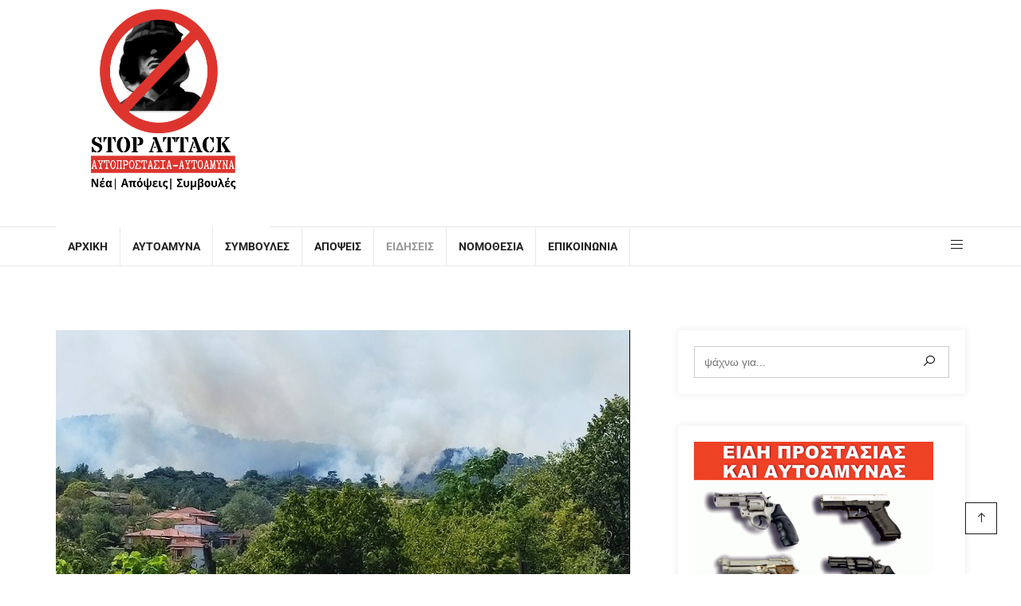

--- FILE ---
content_type: text/html; charset=UTF-8
request_url: https://stopattack.gr/%CF%80%CE%BF%CE%BB%CF%8D-%CF%85%CF%88%CE%B7%CE%BB%CF%8C%CF%82-%CE%BA%CE%AF%CE%BD%CE%B4%CF%85%CE%BD%CE%BF%CF%82-%CF%80%CF%85%CF%81%CE%BA%CE%B1%CE%B3%CE%B9%CE%AC%CF%82-%CE%BA%CE%B1%CF%84%CE%B7%CE%B3-5/
body_size: 118165
content:

<!DOCTYPE html>
<html lang="el">
    <head>
        <meta charset="UTF-8">
        <meta http-equiv="X-UA-Compatible" content="IE=edge">
        <link rel="profile" href="http://gmpg.org/xfn/11">
        <link rel="pingback" href="https://stopattack.gr/xmlrpc.php">
                    <meta name="viewport" content="width=device-width, initial-scale=1">       
<meta name='robots' content='index, follow, max-image-preview:large, max-snippet:-1, max-video-preview:-1' />

	<!-- This site is optimized with the Yoast SEO plugin v24.8.1 - https://yoast.com/wordpress/plugins/seo/ -->
	<title>Πολύ υψηλός κίνδυνος πυρκαγιάς κατηγορίας 4, σήμερα στον Έβρο &#187; Stop Attack</title>
	<link rel="canonical" href="https://stopattack.gr/πολύ-υψηλός-κίνδυνος-πυρκαγιάς-κατηγ-5/" />
	<meta property="og:locale" content="el_GR" />
	<meta property="og:type" content="article" />
	<meta property="og:title" content="Πολύ υψηλός κίνδυνος πυρκαγιάς κατηγορίας 4, σήμερα στον Έβρο &#187; Stop Attack" />
	<meta property="og:description" content="Πολύ υψηλός κίνδυνος πυρκαγιάς – κατηγορίας 4 – για τις περιοχές των δασαρχείων Αλεξανδρούπολης και Σουφλίου και κατηγορίας 3 για τις περιοχές των δασαρχείων Διδυμοτείχου και Σαμοθράκης, προβλέπεται για σήμερα, σύμφωνα με τον σχετικό χάρτη της γ.γ. Πολιτικής Προστασίας. Με ανακοίνωσή της η αντιπεριφέρεια Έβρου εφιστά την προσοχή των πολιτών, ώστε να αποφεύγουν ενέργειες στην [&hellip;]" />
	<meta property="og:url" content="https://stopattack.gr/πολύ-υψηλός-κίνδυνος-πυρκαγιάς-κατηγ-5/" />
	<meta property="og:site_name" content="Stop Attack" />
	<meta property="article:publisher" content="https://www.facebook.com/profile.php?id=100075881447055" />
	<meta property="article:published_time" content="2023-09-02T04:10:36+00:00" />
	<meta property="og:image" content="https://stopattack.gr/wp-content/uploads/2023/09/dadia3.jpg" />
	<meta property="og:image:width" content="720" />
	<meta property="og:image:height" content="405" />
	<meta property="og:image:type" content="image/jpeg" />
	<meta name="author" content="Eleni Bouhalaki" />
	<meta name="twitter:card" content="summary_large_image" />
	<meta name="twitter:label1" content="Συντάχθηκε από" />
	<meta name="twitter:data1" content="Eleni Bouhalaki" />
	<meta name="twitter:label2" content="Εκτιμώμενος χρόνος ανάγνωσης" />
	<meta name="twitter:data2" content="2 λεπτά" />
	<script type="application/ld+json" class="yoast-schema-graph">{"@context":"https://schema.org","@graph":[{"@type":"Article","@id":"https://stopattack.gr/%cf%80%ce%bf%ce%bb%cf%8d-%cf%85%cf%88%ce%b7%ce%bb%cf%8c%cf%82-%ce%ba%ce%af%ce%bd%ce%b4%cf%85%ce%bd%ce%bf%cf%82-%cf%80%cf%85%cf%81%ce%ba%ce%b1%ce%b3%ce%b9%ce%ac%cf%82-%ce%ba%ce%b1%cf%84%ce%b7%ce%b3-5/#article","isPartOf":{"@id":"https://stopattack.gr/%cf%80%ce%bf%ce%bb%cf%8d-%cf%85%cf%88%ce%b7%ce%bb%cf%8c%cf%82-%ce%ba%ce%af%ce%bd%ce%b4%cf%85%ce%bd%ce%bf%cf%82-%cf%80%cf%85%cf%81%ce%ba%ce%b1%ce%b3%ce%b9%ce%ac%cf%82-%ce%ba%ce%b1%cf%84%ce%b7%ce%b3-5/"},"author":{"name":"Eleni Bouhalaki","@id":"https://stopattack.gr/#/schema/person/166c1409ec27dd34197b7d87527ec31d"},"headline":"Πολύ υψηλός κίνδυνος πυρκαγιάς κατηγορίας 4, σήμερα στον Έβρο","datePublished":"2023-09-02T04:10:36+00:00","mainEntityOfPage":{"@id":"https://stopattack.gr/%cf%80%ce%bf%ce%bb%cf%8d-%cf%85%cf%88%ce%b7%ce%bb%cf%8c%cf%82-%ce%ba%ce%af%ce%bd%ce%b4%cf%85%ce%bd%ce%bf%cf%82-%cf%80%cf%85%cf%81%ce%ba%ce%b1%ce%b3%ce%b9%ce%ac%cf%82-%ce%ba%ce%b1%cf%84%ce%b7%ce%b3-5/"},"wordCount":6,"commentCount":0,"publisher":{"@id":"https://stopattack.gr/#organization"},"image":{"@id":"https://stopattack.gr/%cf%80%ce%bf%ce%bb%cf%8d-%cf%85%cf%88%ce%b7%ce%bb%cf%8c%cf%82-%ce%ba%ce%af%ce%bd%ce%b4%cf%85%ce%bd%ce%bf%cf%82-%cf%80%cf%85%cf%81%ce%ba%ce%b1%ce%b3%ce%b9%ce%ac%cf%82-%ce%ba%ce%b1%cf%84%ce%b7%ce%b3-5/#primaryimage"},"thumbnailUrl":"https://stopattack.gr/wp-content/uploads/2023/09/dadia3.jpg","articleSection":["Ειδήσεις"],"inLanguage":"el","potentialAction":[{"@type":"CommentAction","name":"Comment","target":["https://stopattack.gr/%cf%80%ce%bf%ce%bb%cf%8d-%cf%85%cf%88%ce%b7%ce%bb%cf%8c%cf%82-%ce%ba%ce%af%ce%bd%ce%b4%cf%85%ce%bd%ce%bf%cf%82-%cf%80%cf%85%cf%81%ce%ba%ce%b1%ce%b3%ce%b9%ce%ac%cf%82-%ce%ba%ce%b1%cf%84%ce%b7%ce%b3-5/#respond"]}]},{"@type":"WebPage","@id":"https://stopattack.gr/%cf%80%ce%bf%ce%bb%cf%8d-%cf%85%cf%88%ce%b7%ce%bb%cf%8c%cf%82-%ce%ba%ce%af%ce%bd%ce%b4%cf%85%ce%bd%ce%bf%cf%82-%cf%80%cf%85%cf%81%ce%ba%ce%b1%ce%b3%ce%b9%ce%ac%cf%82-%ce%ba%ce%b1%cf%84%ce%b7%ce%b3-5/","url":"https://stopattack.gr/%cf%80%ce%bf%ce%bb%cf%8d-%cf%85%cf%88%ce%b7%ce%bb%cf%8c%cf%82-%ce%ba%ce%af%ce%bd%ce%b4%cf%85%ce%bd%ce%bf%cf%82-%cf%80%cf%85%cf%81%ce%ba%ce%b1%ce%b3%ce%b9%ce%ac%cf%82-%ce%ba%ce%b1%cf%84%ce%b7%ce%b3-5/","name":"Πολύ υψηλός κίνδυνος πυρκαγιάς κατηγορίας 4, σήμερα στον Έβρο &#187; Stop Attack","isPartOf":{"@id":"https://stopattack.gr/#website"},"primaryImageOfPage":{"@id":"https://stopattack.gr/%cf%80%ce%bf%ce%bb%cf%8d-%cf%85%cf%88%ce%b7%ce%bb%cf%8c%cf%82-%ce%ba%ce%af%ce%bd%ce%b4%cf%85%ce%bd%ce%bf%cf%82-%cf%80%cf%85%cf%81%ce%ba%ce%b1%ce%b3%ce%b9%ce%ac%cf%82-%ce%ba%ce%b1%cf%84%ce%b7%ce%b3-5/#primaryimage"},"image":{"@id":"https://stopattack.gr/%cf%80%ce%bf%ce%bb%cf%8d-%cf%85%cf%88%ce%b7%ce%bb%cf%8c%cf%82-%ce%ba%ce%af%ce%bd%ce%b4%cf%85%ce%bd%ce%bf%cf%82-%cf%80%cf%85%cf%81%ce%ba%ce%b1%ce%b3%ce%b9%ce%ac%cf%82-%ce%ba%ce%b1%cf%84%ce%b7%ce%b3-5/#primaryimage"},"thumbnailUrl":"https://stopattack.gr/wp-content/uploads/2023/09/dadia3.jpg","datePublished":"2023-09-02T04:10:36+00:00","breadcrumb":{"@id":"https://stopattack.gr/%cf%80%ce%bf%ce%bb%cf%8d-%cf%85%cf%88%ce%b7%ce%bb%cf%8c%cf%82-%ce%ba%ce%af%ce%bd%ce%b4%cf%85%ce%bd%ce%bf%cf%82-%cf%80%cf%85%cf%81%ce%ba%ce%b1%ce%b3%ce%b9%ce%ac%cf%82-%ce%ba%ce%b1%cf%84%ce%b7%ce%b3-5/#breadcrumb"},"inLanguage":"el","potentialAction":[{"@type":"ReadAction","target":["https://stopattack.gr/%cf%80%ce%bf%ce%bb%cf%8d-%cf%85%cf%88%ce%b7%ce%bb%cf%8c%cf%82-%ce%ba%ce%af%ce%bd%ce%b4%cf%85%ce%bd%ce%bf%cf%82-%cf%80%cf%85%cf%81%ce%ba%ce%b1%ce%b3%ce%b9%ce%ac%cf%82-%ce%ba%ce%b1%cf%84%ce%b7%ce%b3-5/"]}]},{"@type":"ImageObject","inLanguage":"el","@id":"https://stopattack.gr/%cf%80%ce%bf%ce%bb%cf%8d-%cf%85%cf%88%ce%b7%ce%bb%cf%8c%cf%82-%ce%ba%ce%af%ce%bd%ce%b4%cf%85%ce%bd%ce%bf%cf%82-%cf%80%cf%85%cf%81%ce%ba%ce%b1%ce%b3%ce%b9%ce%ac%cf%82-%ce%ba%ce%b1%cf%84%ce%b7%ce%b3-5/#primaryimage","url":"https://stopattack.gr/wp-content/uploads/2023/09/dadia3.jpg","contentUrl":"https://stopattack.gr/wp-content/uploads/2023/09/dadia3.jpg","width":720,"height":405},{"@type":"BreadcrumbList","@id":"https://stopattack.gr/%cf%80%ce%bf%ce%bb%cf%8d-%cf%85%cf%88%ce%b7%ce%bb%cf%8c%cf%82-%ce%ba%ce%af%ce%bd%ce%b4%cf%85%ce%bd%ce%bf%cf%82-%cf%80%cf%85%cf%81%ce%ba%ce%b1%ce%b3%ce%b9%ce%ac%cf%82-%ce%ba%ce%b1%cf%84%ce%b7%ce%b3-5/#breadcrumb","itemListElement":[{"@type":"ListItem","position":1,"name":"Αρχική","item":"https://stopattack.gr/"},{"@type":"ListItem","position":2,"name":"Αρθρογραφία","item":"https://stopattack.gr/blog/"},{"@type":"ListItem","position":3,"name":"Πολύ υψηλός κίνδυνος πυρκαγιάς κατηγορίας 4, σήμερα στον Έβρο"}]},{"@type":"WebSite","@id":"https://stopattack.gr/#website","url":"https://stopattack.gr/","name":"Stop Attack","description":"Σας παροτρύνουμε να σκεφτείτε","publisher":{"@id":"https://stopattack.gr/#organization"},"potentialAction":[{"@type":"SearchAction","target":{"@type":"EntryPoint","urlTemplate":"https://stopattack.gr/?s={search_term_string}"},"query-input":{"@type":"PropertyValueSpecification","valueRequired":true,"valueName":"search_term_string"}}],"inLanguage":"el"},{"@type":"Organization","@id":"https://stopattack.gr/#organization","name":"Stop Attack - Θέματα Αυτοάμυνας","url":"https://stopattack.gr/","logo":{"@type":"ImageObject","inLanguage":"el","@id":"https://stopattack.gr/#/schema/logo/image/","url":"https://stopattack.gr/wp-content/uploads/2022/06/logostopattack.png","contentUrl":"https://stopattack.gr/wp-content/uploads/2022/06/logostopattack.png","width":1080,"height":1080,"caption":"Stop Attack - Θέματα Αυτοάμυνας"},"image":{"@id":"https://stopattack.gr/#/schema/logo/image/"},"sameAs":["https://www.facebook.com/profile.php?id=100075881447055"]},{"@type":"Person","@id":"https://stopattack.gr/#/schema/person/166c1409ec27dd34197b7d87527ec31d","name":"Eleni Bouhalaki","image":{"@type":"ImageObject","inLanguage":"el","@id":"https://stopattack.gr/#/schema/person/image/","url":"https://secure.gravatar.com/avatar/0f56db18e75aa6f310346fdbb19f7a95a27a22f7995ad1e5cbeee50862da5242?s=96&d=mm&r=g","contentUrl":"https://secure.gravatar.com/avatar/0f56db18e75aa6f310346fdbb19f7a95a27a22f7995ad1e5cbeee50862da5242?s=96&d=mm&r=g","caption":"Eleni Bouhalaki"},"url":"https://stopattack.gr/author/eleni/"}]}</script>
	<!-- / Yoast SEO plugin. -->


<link rel="alternate" type="application/rss+xml" title="Ροή RSS &raquo; Stop Attack" href="https://stopattack.gr/feed/" />
<link rel="alternate" type="application/rss+xml" title="Ροή Σχολίων &raquo; Stop Attack" href="https://stopattack.gr/comments/feed/" />
<link rel="alternate" type="application/rss+xml" title="Ροή Σχολίων Stop Attack &raquo; Πολύ υψηλός κίνδυνος πυρκαγιάς κατηγορίας 4, σήμερα στον Έβρο" href="https://stopattack.gr/%cf%80%ce%bf%ce%bb%cf%8d-%cf%85%cf%88%ce%b7%ce%bb%cf%8c%cf%82-%ce%ba%ce%af%ce%bd%ce%b4%cf%85%ce%bd%ce%bf%cf%82-%cf%80%cf%85%cf%81%ce%ba%ce%b1%ce%b3%ce%b9%ce%ac%cf%82-%ce%ba%ce%b1%cf%84%ce%b7%ce%b3-5/feed/" />
<link rel="alternate" title="oEmbed (JSON)" type="application/json+oembed" href="https://stopattack.gr/wp-json/oembed/1.0/embed?url=https%3A%2F%2Fstopattack.gr%2F%25cf%2580%25ce%25bf%25ce%25bb%25cf%258d-%25cf%2585%25cf%2588%25ce%25b7%25ce%25bb%25cf%258c%25cf%2582-%25ce%25ba%25ce%25af%25ce%25bd%25ce%25b4%25cf%2585%25ce%25bd%25ce%25bf%25cf%2582-%25cf%2580%25cf%2585%25cf%2581%25ce%25ba%25ce%25b1%25ce%25b3%25ce%25b9%25ce%25ac%25cf%2582-%25ce%25ba%25ce%25b1%25cf%2584%25ce%25b7%25ce%25b3-5%2F" />
<link rel="alternate" title="oEmbed (XML)" type="text/xml+oembed" href="https://stopattack.gr/wp-json/oembed/1.0/embed?url=https%3A%2F%2Fstopattack.gr%2F%25cf%2580%25ce%25bf%25ce%25bb%25cf%258d-%25cf%2585%25cf%2588%25ce%25b7%25ce%25bb%25cf%258c%25cf%2582-%25ce%25ba%25ce%25af%25ce%25bd%25ce%25b4%25cf%2585%25ce%25bd%25ce%25bf%25cf%2582-%25cf%2580%25cf%2585%25cf%2581%25ce%25ba%25ce%25b1%25ce%25b3%25ce%25b9%25ce%25ac%25cf%2582-%25ce%25ba%25ce%25b1%25cf%2584%25ce%25b7%25ce%25b3-5%2F&#038;format=xml" />
<style id='wp-img-auto-sizes-contain-inline-css' type='text/css'>
img:is([sizes=auto i],[sizes^="auto," i]){contain-intrinsic-size:3000px 1500px}
/*# sourceURL=wp-img-auto-sizes-contain-inline-css */
</style>
<link rel='stylesheet' id='tx-owl-carousel-css' href='https://stopattack.gr/wp-content/plugins/avas-core/assets/css/owl.carousel.min.css?ver=6.9' type='text/css' media='all' />
<style id='wp-emoji-styles-inline-css' type='text/css'>

	img.wp-smiley, img.emoji {
		display: inline !important;
		border: none !important;
		box-shadow: none !important;
		height: 1em !important;
		width: 1em !important;
		margin: 0 0.07em !important;
		vertical-align: -0.1em !important;
		background: none !important;
		padding: 0 !important;
	}
/*# sourceURL=wp-emoji-styles-inline-css */
</style>
<link rel='stylesheet' id='wp-block-library-css' href='https://stopattack.gr/wp-includes/css/dist/block-library/style.min.css?ver=6.9' type='text/css' media='all' />
<style id='global-styles-inline-css' type='text/css'>
:root{--wp--preset--aspect-ratio--square: 1;--wp--preset--aspect-ratio--4-3: 4/3;--wp--preset--aspect-ratio--3-4: 3/4;--wp--preset--aspect-ratio--3-2: 3/2;--wp--preset--aspect-ratio--2-3: 2/3;--wp--preset--aspect-ratio--16-9: 16/9;--wp--preset--aspect-ratio--9-16: 9/16;--wp--preset--color--black: #000000;--wp--preset--color--cyan-bluish-gray: #abb8c3;--wp--preset--color--white: #ffffff;--wp--preset--color--pale-pink: #f78da7;--wp--preset--color--vivid-red: #cf2e2e;--wp--preset--color--luminous-vivid-orange: #ff6900;--wp--preset--color--luminous-vivid-amber: #fcb900;--wp--preset--color--light-green-cyan: #7bdcb5;--wp--preset--color--vivid-green-cyan: #00d084;--wp--preset--color--pale-cyan-blue: #8ed1fc;--wp--preset--color--vivid-cyan-blue: #0693e3;--wp--preset--color--vivid-purple: #9b51e0;--wp--preset--color--deep-cerise: #e51681;--wp--preset--color--strong-magenta: #a156b4;--wp--preset--color--light-grayish-magenta: #d0a5db;--wp--preset--color--very-light-gray: #eee;--wp--preset--color--very-dark-gray: #444;--wp--preset--color--strong-blue: #0073aa;--wp--preset--color--lighter-blue: #229fd8;--wp--preset--gradient--vivid-cyan-blue-to-vivid-purple: linear-gradient(135deg,rgb(6,147,227) 0%,rgb(155,81,224) 100%);--wp--preset--gradient--light-green-cyan-to-vivid-green-cyan: linear-gradient(135deg,rgb(122,220,180) 0%,rgb(0,208,130) 100%);--wp--preset--gradient--luminous-vivid-amber-to-luminous-vivid-orange: linear-gradient(135deg,rgb(252,185,0) 0%,rgb(255,105,0) 100%);--wp--preset--gradient--luminous-vivid-orange-to-vivid-red: linear-gradient(135deg,rgb(255,105,0) 0%,rgb(207,46,46) 100%);--wp--preset--gradient--very-light-gray-to-cyan-bluish-gray: linear-gradient(135deg,rgb(238,238,238) 0%,rgb(169,184,195) 100%);--wp--preset--gradient--cool-to-warm-spectrum: linear-gradient(135deg,rgb(74,234,220) 0%,rgb(151,120,209) 20%,rgb(207,42,186) 40%,rgb(238,44,130) 60%,rgb(251,105,98) 80%,rgb(254,248,76) 100%);--wp--preset--gradient--blush-light-purple: linear-gradient(135deg,rgb(255,206,236) 0%,rgb(152,150,240) 100%);--wp--preset--gradient--blush-bordeaux: linear-gradient(135deg,rgb(254,205,165) 0%,rgb(254,45,45) 50%,rgb(107,0,62) 100%);--wp--preset--gradient--luminous-dusk: linear-gradient(135deg,rgb(255,203,112) 0%,rgb(199,81,192) 50%,rgb(65,88,208) 100%);--wp--preset--gradient--pale-ocean: linear-gradient(135deg,rgb(255,245,203) 0%,rgb(182,227,212) 50%,rgb(51,167,181) 100%);--wp--preset--gradient--electric-grass: linear-gradient(135deg,rgb(202,248,128) 0%,rgb(113,206,126) 100%);--wp--preset--gradient--midnight: linear-gradient(135deg,rgb(2,3,129) 0%,rgb(40,116,252) 100%);--wp--preset--font-size--small: 12px;--wp--preset--font-size--medium: 20px;--wp--preset--font-size--large: 36px;--wp--preset--font-size--x-large: 42px;--wp--preset--font-size--regular: 16px;--wp--preset--font-size--larger: 50px;--wp--preset--spacing--20: 0.44rem;--wp--preset--spacing--30: 0.67rem;--wp--preset--spacing--40: 1rem;--wp--preset--spacing--50: 1.5rem;--wp--preset--spacing--60: 2.25rem;--wp--preset--spacing--70: 3.38rem;--wp--preset--spacing--80: 5.06rem;--wp--preset--shadow--natural: 6px 6px 9px rgba(0, 0, 0, 0.2);--wp--preset--shadow--deep: 12px 12px 50px rgba(0, 0, 0, 0.4);--wp--preset--shadow--sharp: 6px 6px 0px rgba(0, 0, 0, 0.2);--wp--preset--shadow--outlined: 6px 6px 0px -3px rgb(255, 255, 255), 6px 6px rgb(0, 0, 0);--wp--preset--shadow--crisp: 6px 6px 0px rgb(0, 0, 0);}:where(.is-layout-flex){gap: 0.5em;}:where(.is-layout-grid){gap: 0.5em;}body .is-layout-flex{display: flex;}.is-layout-flex{flex-wrap: wrap;align-items: center;}.is-layout-flex > :is(*, div){margin: 0;}body .is-layout-grid{display: grid;}.is-layout-grid > :is(*, div){margin: 0;}:where(.wp-block-columns.is-layout-flex){gap: 2em;}:where(.wp-block-columns.is-layout-grid){gap: 2em;}:where(.wp-block-post-template.is-layout-flex){gap: 1.25em;}:where(.wp-block-post-template.is-layout-grid){gap: 1.25em;}.has-black-color{color: var(--wp--preset--color--black) !important;}.has-cyan-bluish-gray-color{color: var(--wp--preset--color--cyan-bluish-gray) !important;}.has-white-color{color: var(--wp--preset--color--white) !important;}.has-pale-pink-color{color: var(--wp--preset--color--pale-pink) !important;}.has-vivid-red-color{color: var(--wp--preset--color--vivid-red) !important;}.has-luminous-vivid-orange-color{color: var(--wp--preset--color--luminous-vivid-orange) !important;}.has-luminous-vivid-amber-color{color: var(--wp--preset--color--luminous-vivid-amber) !important;}.has-light-green-cyan-color{color: var(--wp--preset--color--light-green-cyan) !important;}.has-vivid-green-cyan-color{color: var(--wp--preset--color--vivid-green-cyan) !important;}.has-pale-cyan-blue-color{color: var(--wp--preset--color--pale-cyan-blue) !important;}.has-vivid-cyan-blue-color{color: var(--wp--preset--color--vivid-cyan-blue) !important;}.has-vivid-purple-color{color: var(--wp--preset--color--vivid-purple) !important;}.has-black-background-color{background-color: var(--wp--preset--color--black) !important;}.has-cyan-bluish-gray-background-color{background-color: var(--wp--preset--color--cyan-bluish-gray) !important;}.has-white-background-color{background-color: var(--wp--preset--color--white) !important;}.has-pale-pink-background-color{background-color: var(--wp--preset--color--pale-pink) !important;}.has-vivid-red-background-color{background-color: var(--wp--preset--color--vivid-red) !important;}.has-luminous-vivid-orange-background-color{background-color: var(--wp--preset--color--luminous-vivid-orange) !important;}.has-luminous-vivid-amber-background-color{background-color: var(--wp--preset--color--luminous-vivid-amber) !important;}.has-light-green-cyan-background-color{background-color: var(--wp--preset--color--light-green-cyan) !important;}.has-vivid-green-cyan-background-color{background-color: var(--wp--preset--color--vivid-green-cyan) !important;}.has-pale-cyan-blue-background-color{background-color: var(--wp--preset--color--pale-cyan-blue) !important;}.has-vivid-cyan-blue-background-color{background-color: var(--wp--preset--color--vivid-cyan-blue) !important;}.has-vivid-purple-background-color{background-color: var(--wp--preset--color--vivid-purple) !important;}.has-black-border-color{border-color: var(--wp--preset--color--black) !important;}.has-cyan-bluish-gray-border-color{border-color: var(--wp--preset--color--cyan-bluish-gray) !important;}.has-white-border-color{border-color: var(--wp--preset--color--white) !important;}.has-pale-pink-border-color{border-color: var(--wp--preset--color--pale-pink) !important;}.has-vivid-red-border-color{border-color: var(--wp--preset--color--vivid-red) !important;}.has-luminous-vivid-orange-border-color{border-color: var(--wp--preset--color--luminous-vivid-orange) !important;}.has-luminous-vivid-amber-border-color{border-color: var(--wp--preset--color--luminous-vivid-amber) !important;}.has-light-green-cyan-border-color{border-color: var(--wp--preset--color--light-green-cyan) !important;}.has-vivid-green-cyan-border-color{border-color: var(--wp--preset--color--vivid-green-cyan) !important;}.has-pale-cyan-blue-border-color{border-color: var(--wp--preset--color--pale-cyan-blue) !important;}.has-vivid-cyan-blue-border-color{border-color: var(--wp--preset--color--vivid-cyan-blue) !important;}.has-vivid-purple-border-color{border-color: var(--wp--preset--color--vivid-purple) !important;}.has-vivid-cyan-blue-to-vivid-purple-gradient-background{background: var(--wp--preset--gradient--vivid-cyan-blue-to-vivid-purple) !important;}.has-light-green-cyan-to-vivid-green-cyan-gradient-background{background: var(--wp--preset--gradient--light-green-cyan-to-vivid-green-cyan) !important;}.has-luminous-vivid-amber-to-luminous-vivid-orange-gradient-background{background: var(--wp--preset--gradient--luminous-vivid-amber-to-luminous-vivid-orange) !important;}.has-luminous-vivid-orange-to-vivid-red-gradient-background{background: var(--wp--preset--gradient--luminous-vivid-orange-to-vivid-red) !important;}.has-very-light-gray-to-cyan-bluish-gray-gradient-background{background: var(--wp--preset--gradient--very-light-gray-to-cyan-bluish-gray) !important;}.has-cool-to-warm-spectrum-gradient-background{background: var(--wp--preset--gradient--cool-to-warm-spectrum) !important;}.has-blush-light-purple-gradient-background{background: var(--wp--preset--gradient--blush-light-purple) !important;}.has-blush-bordeaux-gradient-background{background: var(--wp--preset--gradient--blush-bordeaux) !important;}.has-luminous-dusk-gradient-background{background: var(--wp--preset--gradient--luminous-dusk) !important;}.has-pale-ocean-gradient-background{background: var(--wp--preset--gradient--pale-ocean) !important;}.has-electric-grass-gradient-background{background: var(--wp--preset--gradient--electric-grass) !important;}.has-midnight-gradient-background{background: var(--wp--preset--gradient--midnight) !important;}.has-small-font-size{font-size: var(--wp--preset--font-size--small) !important;}.has-medium-font-size{font-size: var(--wp--preset--font-size--medium) !important;}.has-large-font-size{font-size: var(--wp--preset--font-size--large) !important;}.has-x-large-font-size{font-size: var(--wp--preset--font-size--x-large) !important;}
/*# sourceURL=global-styles-inline-css */
</style>

<style id='classic-theme-styles-inline-css' type='text/css'>
/*! This file is auto-generated */
.wp-block-button__link{color:#fff;background-color:#32373c;border-radius:9999px;box-shadow:none;text-decoration:none;padding:calc(.667em + 2px) calc(1.333em + 2px);font-size:1.125em}.wp-block-file__button{background:#32373c;color:#fff;text-decoration:none}
/*# sourceURL=/wp-includes/css/classic-themes.min.css */
</style>
<link rel='stylesheet' id='tx-style-css' href='https://stopattack.gr/wp-content/plugins/avas-core/assets/css/style.min.css?ver=6.9' type='text/css' media='all' />
<link rel='stylesheet' id='tx-fa6-css' href='https://stopattack.gr/wp-content/plugins/avas-core/assets/css/all.min.css?ver=6.9' type='text/css' media='all' />
<link rel='stylesheet' id='tx-fa4-css' href='https://stopattack.gr/wp-content/plugins/avas-core/assets/css/fa4.min.css?ver=6.9' type='text/css' media='all' />
<link rel='stylesheet' id='tx-arrow-font-css' href='https://stopattack.gr/wp-content/plugins/avas-core/assets/css/tx-arrow-font.min.css?ver=6.9' type='text/css' media='all' />
<link rel='stylesheet' id='elementor-icons-css' href='https://stopattack.gr/wp-content/plugins/elementor/assets/lib/eicons/css/elementor-icons.min.css?ver=5.36.0' type='text/css' media='all' />
<link rel='stylesheet' id='elementor-frontend-css' href='https://stopattack.gr/wp-content/plugins/elementor/assets/css/frontend.min.css?ver=3.28.3' type='text/css' media='all' />
<link rel='stylesheet' id='elementor-post-205-css' href='https://stopattack.gr/wp-content/uploads/elementor/css/post-205.css?ver=1744378523' type='text/css' media='all' />
<link rel='stylesheet' id='font-awesome-5-all-css' href='https://stopattack.gr/wp-content/plugins/elementor/assets/lib/font-awesome/css/all.min.css?ver=3.28.3' type='text/css' media='all' />
<link rel='stylesheet' id='font-awesome-4-shim-css' href='https://stopattack.gr/wp-content/plugins/elementor/assets/lib/font-awesome/css/v4-shims.min.css?ver=3.28.3' type='text/css' media='all' />
<link rel='stylesheet' id='contact-form-7-css' href='https://stopattack.gr/wp-content/plugins/contact-form-7/includes/css/styles.css?ver=6.0.6' type='text/css' media='all' />
<link rel='stylesheet' id='easy-facebook-likebox-custom-fonts-css' href='https://stopattack.gr/wp-content/plugins/easy-facebook-likebox/frontend/assets/css/esf-custom-fonts.css?ver=6.9' type='text/css' media='all' />
<link rel='stylesheet' id='easy-facebook-likebox-popup-styles-css' href='https://stopattack.gr/wp-content/plugins/easy-facebook-likebox/facebook/frontend/assets/css/esf-free-popup.css?ver=6.6.5' type='text/css' media='all' />
<link rel='stylesheet' id='easy-facebook-likebox-frontend-css' href='https://stopattack.gr/wp-content/plugins/easy-facebook-likebox/facebook/frontend/assets/css/easy-facebook-likebox-frontend.css?ver=6.6.5' type='text/css' media='all' />
<link rel='stylesheet' id='easy-facebook-likebox-customizer-style-css' href='https://stopattack.gr/wp-admin/admin-ajax.php?action=easy-facebook-likebox-customizer-style&#038;ver=6.6.5' type='text/css' media='all' />
<link rel='stylesheet' id='SFSImainCss-css' href='https://stopattack.gr/wp-content/plugins/ultimate-social-media-icons/css/sfsi-style.css?ver=2.9.5' type='text/css' media='all' />
<link rel='stylesheet' id='trp-language-switcher-style-css' href='https://stopattack.gr/wp-content/plugins/translatepress-multilingual/assets/css/trp-language-switcher.css?ver=2.9.10' type='text/css' media='all' />
<link rel='stylesheet' id='parent-style-css' href='https://stopattack.gr/wp-content/themes/avas/style.css?ver=6.9' type='text/css' media='all' />
<link rel='stylesheet' id='child-style-css' href='https://stopattack.gr/wp-content/themes/avas-child/style.css?ver=6.9' type='text/css' media='all' />
<link rel='stylesheet' id='bootstrap-css' href='https://stopattack.gr/wp-content/themes/avas/assets/css/bootstrap.min.css?ver=6.9' type='text/css' media='all' />
<link rel='stylesheet' id='tx-main-css' href='https://stopattack.gr/wp-content/themes/avas/assets/css/main.min.css?ver=6.9' type='text/css' media='all' />
<link rel='stylesheet' id='font-awesome-4-css' href='https://stopattack.gr/wp-content/themes/avas/assets/css/font-awesome.min.css?ver=6.9' type='text/css' media='all' />
<link rel='stylesheet' id='fontawesome-css' href='https://stopattack.gr/wp-content/themes/avas/assets/css/all.min.css?ver=6.9' type='text/css' media='all' />
<link rel='stylesheet' id='line-awesome-css' href='https://stopattack.gr/wp-content/themes/avas/assets/css/line-awesome.min.css?ver=6.9' type='text/css' media='all' />
<link rel='stylesheet' id='owl-carousel-css' href='https://stopattack.gr/wp-content/themes/avas/assets/css/owl.carousel.min.css?ver=6.9' type='text/css' media='all' />
<link rel='stylesheet' id='lightslider-css' href='https://stopattack.gr/wp-content/themes/avas/assets/css/lightslider.min.css?ver=6.9' type='text/css' media='all' />
<link rel='stylesheet' id='esf-custom-fonts-css' href='https://stopattack.gr/wp-content/plugins/easy-facebook-likebox/frontend/assets/css/esf-custom-fonts.css?ver=6.9' type='text/css' media='all' />
<link rel='stylesheet' id='esf-insta-frontend-css' href='https://stopattack.gr/wp-content/plugins/easy-facebook-likebox//instagram/frontend/assets/css/esf-insta-frontend.css?ver=6.9' type='text/css' media='all' />
<link rel='stylesheet' id='esf-insta-customizer-style-css' href='https://stopattack.gr/wp-admin/admin-ajax.php?action=esf-insta-customizer-style&#038;ver=6.9' type='text/css' media='all' />
<link rel='stylesheet' id='elementor-gf-local-roboto-css' href='https://stopattack.gr/wp-content/uploads/elementor/google-fonts/css/roboto.css?ver=1744378062' type='text/css' media='all' />
<link rel='stylesheet' id='elementor-gf-local-robotoslab-css' href='https://stopattack.gr/wp-content/uploads/elementor/google-fonts/css/robotoslab.css?ver=1744378063' type='text/css' media='all' />
<script type="text/javascript" src="https://stopattack.gr/wp-includes/js/jquery/jquery.min.js?ver=3.7.1" id="jquery-core-js"></script>
<script type="text/javascript" src="https://stopattack.gr/wp-includes/js/jquery/jquery-migrate.min.js?ver=3.4.1" id="jquery-migrate-js"></script>
<script type="text/javascript" src="https://stopattack.gr/wp-content/plugins/elementor/assets/lib/font-awesome/js/v4-shims.min.js?ver=3.28.3" id="font-awesome-4-shim-js"></script>
<script type="text/javascript" src="https://stopattack.gr/wp-content/plugins/easy-facebook-likebox/facebook/frontend/assets/js/esf-free-popup.min.js?ver=6.6.5" id="easy-facebook-likebox-popup-script-js"></script>
<script type="text/javascript" id="easy-facebook-likebox-public-script-js-extra">
/* <![CDATA[ */
var public_ajax = {"ajax_url":"https://stopattack.gr/wp-admin/admin-ajax.php","efbl_is_fb_pro":""};
//# sourceURL=easy-facebook-likebox-public-script-js-extra
/* ]]> */
</script>
<script type="text/javascript" src="https://stopattack.gr/wp-content/plugins/easy-facebook-likebox/facebook/frontend/assets/js/public.js?ver=6.6.5" id="easy-facebook-likebox-public-script-js"></script>
<script type="text/javascript" src="https://stopattack.gr/wp-content/plugins/easy-facebook-likebox/frontend/assets/js/imagesloaded.pkgd.min.js?ver=6.9" id="imagesloaded.pkgd.min-js"></script>
<script type="text/javascript" id="esf-insta-public-js-extra">
/* <![CDATA[ */
var esf_insta = {"ajax_url":"https://stopattack.gr/wp-admin/admin-ajax.php","version":"free","nonce":"1faff6a245"};
//# sourceURL=esf-insta-public-js-extra
/* ]]> */
</script>
<script type="text/javascript" src="https://stopattack.gr/wp-content/plugins/easy-facebook-likebox//instagram/frontend/assets/js/esf-insta-public.js?ver=1" id="esf-insta-public-js"></script>
<link rel="https://api.w.org/" href="https://stopattack.gr/wp-json/" /><link rel="alternate" title="JSON" type="application/json" href="https://stopattack.gr/wp-json/wp/v2/posts/67941" /><link rel="EditURI" type="application/rsd+xml" title="RSD" href="https://stopattack.gr/xmlrpc.php?rsd" />
<meta name="generator" content="WordPress 6.9" />
<link rel='shortlink' href='https://stopattack.gr/?p=67941' />
<meta name="generator" content="Redux 4.5.7" /><meta name="follow.[base64]" content="EuN9SmaNT2vjrxxlD38s"/><link rel="alternate" hreflang="el" href="https://stopattack.gr/%CF%80%CE%BF%CE%BB%CF%8D-%CF%85%CF%88%CE%B7%CE%BB%CF%8C%CF%82-%CE%BA%CE%AF%CE%BD%CE%B4%CF%85%CE%BD%CE%BF%CF%82-%CF%80%CF%85%CF%81%CE%BA%CE%B1%CE%B3%CE%B9%CE%AC%CF%82-%CE%BA%CE%B1%CF%84%CE%B7%CE%B3-5/"/>
      <style type="text/css">
        @media (min-width: 991px){.main-header{height:284px}}
      </style>
          <style type="text/css">
        .top-header{height:30px}
      </style>
          <style type="text/css">
        .sub-header{height:180px}
      </style>
    
    <!-- header style 10 width, top header social icon font size, border-radius -->
    <style type="text/css">
      #h-style-10{width:284px}
      #header .top-header-right-area .social li a i{font-size:13px}
      #header .top-header-right-area .social li{border-radius:0px}
    </style>
    <!-- Preloader -->
    <style type="text/css">
      .tx-main-preloader .tx-preloader-bar-outer{height:7px}
    </style>
    <!-- LearnPress Course min height -->
        <style type="text/css">
        .main-menu{float: none}
        .tx-left-menu ul{text-align: right}
        .tx-mega-menu .mega-menu-item .depth0.columns1,
        .tx-mega-menu .mega-menu-item .depth0.columns4,
        .tx-mega-menu .mega-menu-item .depth0.columns2,
        .tx-mega-menu .mega-menu-item .depth0.columns3{
          left: auto;
          right: auto;
        }
        .tx-mega-menu .mega-menu-item:nth-child(4) .depth0.columns1,
        .tx-mega-menu .mega-menu-item:nth-child(5) .depth0.columns1,
        .tx-mega-menu .mega-menu-item:nth-child(6) .depth0.columns1,
        .tx-mega-menu .mega-menu-item:nth-child(7) .depth0.columns1,
        .tx-mega-menu .mega-menu-item:nth-child(8) .depth0.columns1,
        .tx-mega-menu .mega-menu-item:nth-child(9) .depth0.columns1,
        .tx-mega-menu .mega-menu-item:nth-child(10) .depth0.columns1,
        .tx-mega-menu .mega-menu-item:nth-child(4) .depth0.columns4,
        .tx-mega-menu .mega-menu-item:nth-child(5) .depth0.columns4,
        .tx-mega-menu .mega-menu-item:nth-child(6) .depth0.columns4,
        .tx-mega-menu .mega-menu-item:nth-child(7) .depth0.columns4,
        .tx-mega-menu .mega-menu-item:nth-child(8) .depth0.columns4,
        .tx-mega-menu .mega-menu-item:nth-child(9) .depth0.columns4,
        .tx-mega-menu .mega-menu-item:nth-child(10) .depth0.columns4,
        .tx-mega-menu .mega-menu-item:nth-child(4) .depth0.columns3,
        .tx-mega-menu .mega-menu-item:nth-child(5) .depth0.columns3,
        .tx-mega-menu .mega-menu-item:nth-child(6) .depth0.columns3,
        .tx-mega-menu .mega-menu-item:nth-child(7) .depth0.columns3,
        .tx-mega-menu .mega-menu-item:nth-child(8) .depth0.columns3,
        .tx-mega-menu .mega-menu-item:nth-child(9) .depth0.columns3,
        .tx-mega-menu .mega-menu-item:nth-child(10) .depth0.columns3
        {
          left: auto;
          right: 0;
        }
        /* ----------- Laptop Screens ----------- */
          @media screen 
            and (min-device-width: 1200px) 
            and (max-device-width: 1600px) 
             { 
              .tx-mega-menu .mega-menu-item .depth0.columns1,
              .tx-mega-menu .mega-menu-item .depth0.columns4,
              .tx-mega-menu .mega-menu-item:nth-child(4) .depth0.columns3,
              .tx-mega-menu .mega-menu-item:nth-child(5) .depth0.columns3,
              .tx-mega-menu .mega-menu-item:nth-child(6) .depth0.columns3,
              .tx-mega-menu .mega-menu-item:nth-child(7) .depth0.columns3,
              .tx-mega-menu .mega-menu-item:nth-child(8) .depth0.columns3,
              .tx-mega-menu .mega-menu-item:nth-child(9) .depth0.columns3,
              .tx-mega-menu .mega-menu-item:nth-child(10) .depth0.columns3,
              .tx-mega-menu .mega-menu-item:nth-child(7) .depth0.columns2,
              .tx-mega-menu .mega-menu-item:nth-child(8) .depth0.columns2,
              .tx-mega-menu .mega-menu-item:nth-child(9) .depth0.columns2,
              .tx-mega-menu .mega-menu-item:nth-child(10) .depth0.columns2{
                left: auto;
                right: 0;
              }
          }
      </style>
          <style type="text/css">
        .main-menu>li a:before {top:0;border-top:2px solid}
      </style>
          <style type="text/css">
        .main-menu>li.menu-item-has-children>a:after {display: none}
      </style>
          <style type="text/css">
        .main-menu>li.menu-item-has-children>a:after {content: "\f107";top:0px}
      </style>
          <style type="text/css">
        @media (max-width: 768px){.navbar-nav{background-color: ;}}
      </style>
          <style type="text/css">
        .tx-res-menu-txt{top:0px}
      </style>
          <style type="text/css">
        @media (max-width: 768px){.navbar-collapse>ul>li>a, .navbar-collapse>ul>li>ul>li>a, .navbar-collapse>ul>li>ul>li>ul>li>a, .navbar-collapse>ul>li>ul>li>ul>li>ul>li>a, .navbar-collapse>ul>li>ul>li>ul>li>ul>li>ul>li>a,.mb-dropdown-icon:before{color:  !important}}
      </style>
          <style type="text/css">
        .tx_logo img {height:100px}
      </style>
          <style type="text/css">
        @media(max-width: 768px){.tx_logo img {height:60px}}
      </style>
          <style type="text/css">
        .sticky-header .header-style-one,.sticky-header .header-style-two,.sticky-header #h-style-3.main-header,.sticky-header .header-style-four,.sticky-header .header-style-five,.sticky-header .header-style-six,.sticky-header .header-style-seven,.sticky-header .header-style-eight,.sticky-header #h-style-9.main-header,.sticky-header #h-style-11.main-header {position: fixed;width: 100%;top: 0;z-index: 1000;}
        .sticky-header .header-style-five .banner-business {display: none;}
        .admin-bar .sticky-header .header-style-one,.admin-bar .sticky-header .header-style-two,.admin-bar .sticky-header #h-style-3.main-header,.admin-bar .sticky-header .header-style-four,.admin-bar .sticky-header .header-style-five,.admin-bar .sticky-header .header-style-six,.admin-bar .sticky-header .header-style-seven,.admin-bar .sticky-header .header-style-eight,.admin-bar .sticky-header #h-style-9.main-header,.admin-bar .sticky-header #h-style-11.main-header {top: 32px}
        @media(max-width: 768px){.admin-bar .sticky-header .header-style-one,.admin-bar .sticky-header .header-style-two,.admin-bar .sticky-header #h-style-3.main-header,.admin-bar .sticky-header .header-style-four,.admin-bar .sticky-header .header-style-five,.admin-bar .sticky-header .header-style-six,.admin-bar .sticky-header .header-style-seven,.admin-bar .sticky-header .header-style-eight,.admin-bar .sticky-header #h-style-9.main-header,.admin-bar .sticky-header #h-style-11.main-header {top: 0}}
      </style>

      <script>
        jQuery(document).ready(function(e){"use strict";e(document).on("scroll",function(){e(document).scrollTop()>=300?e("#header").addClass("sticky-header"):e("#header").removeClass("sticky-header")})}); 
      </script>
    
          <style type="text/css">
        .sticky-header #h-style-1,.sticky-header #h-style-2,.sticky-header #h-style-4,.sticky-header #h-style-6,.sticky-header #h-style-7,.sticky-header #h-style-8 {display: none}
      </style>
          <style type="text/css">
        .cat-item-1{
    display:none;
}
.mob-banner {
  display: none;
}


@media(max-width:767px){
.social_media{float:none;padding-left:0}
.head_ads img {
	    display:none;
	}
.mob-banner{
     display: block;
     text-align: center;
    }
}

.head_ads img {
    height: 250px;
    width: 100
}      </style>
          <style type="text/css">
        #footer-top aside{display:block}
      </style>
    
    <!-- scroll to top broder radius / back to top border radius -->
    <style type="text/css">
      #back_top{border-radius: 0px}
    </style>

    <meta name="generator" content="Elementor 3.28.3; features: additional_custom_breakpoints, e_local_google_fonts; settings: css_print_method-external, google_font-enabled, font_display-auto">
			<style>
				.e-con.e-parent:nth-of-type(n+4):not(.e-lazyloaded):not(.e-no-lazyload),
				.e-con.e-parent:nth-of-type(n+4):not(.e-lazyloaded):not(.e-no-lazyload) * {
					background-image: none !important;
				}
				@media screen and (max-height: 1024px) {
					.e-con.e-parent:nth-of-type(n+3):not(.e-lazyloaded):not(.e-no-lazyload),
					.e-con.e-parent:nth-of-type(n+3):not(.e-lazyloaded):not(.e-no-lazyload) * {
						background-image: none !important;
					}
				}
				@media screen and (max-height: 640px) {
					.e-con.e-parent:nth-of-type(n+2):not(.e-lazyloaded):not(.e-no-lazyload),
					.e-con.e-parent:nth-of-type(n+2):not(.e-lazyloaded):not(.e-no-lazyload) * {
						background-image: none !important;
					}
				}
			</style>
			<meta name="generator" content="Powered by Slider Revolution 6.5.8 - responsive, Mobile-Friendly Slider Plugin for WordPress with comfortable drag and drop interface." />
<link rel="icon" href="https://stopattack.gr/wp-content/uploads/2021/02/Self-Defence-48x48.png" sizes="32x32" />
<link rel="icon" href="https://stopattack.gr/wp-content/uploads/2021/02/Self-Defence-300x300.png" sizes="192x192" />
<link rel="apple-touch-icon" href="https://stopattack.gr/wp-content/uploads/2021/02/Self-Defence-300x300.png" />
<meta name="msapplication-TileImage" content="https://stopattack.gr/wp-content/uploads/2021/02/Self-Defence-300x300.png" />
<script type="text/javascript">function setREVStartSize(e){
			//window.requestAnimationFrame(function() {				 
				window.RSIW = window.RSIW===undefined ? window.innerWidth : window.RSIW;	
				window.RSIH = window.RSIH===undefined ? window.innerHeight : window.RSIH;	
				try {								
					var pw = document.getElementById(e.c).parentNode.offsetWidth,
						newh;
					pw = pw===0 || isNaN(pw) ? window.RSIW : pw;
					e.tabw = e.tabw===undefined ? 0 : parseInt(e.tabw);
					e.thumbw = e.thumbw===undefined ? 0 : parseInt(e.thumbw);
					e.tabh = e.tabh===undefined ? 0 : parseInt(e.tabh);
					e.thumbh = e.thumbh===undefined ? 0 : parseInt(e.thumbh);
					e.tabhide = e.tabhide===undefined ? 0 : parseInt(e.tabhide);
					e.thumbhide = e.thumbhide===undefined ? 0 : parseInt(e.thumbhide);
					e.mh = e.mh===undefined || e.mh=="" || e.mh==="auto" ? 0 : parseInt(e.mh,0);		
					if(e.layout==="fullscreen" || e.l==="fullscreen") 						
						newh = Math.max(e.mh,window.RSIH);					
					else{					
						e.gw = Array.isArray(e.gw) ? e.gw : [e.gw];
						for (var i in e.rl) if (e.gw[i]===undefined || e.gw[i]===0) e.gw[i] = e.gw[i-1];					
						e.gh = e.el===undefined || e.el==="" || (Array.isArray(e.el) && e.el.length==0)? e.gh : e.el;
						e.gh = Array.isArray(e.gh) ? e.gh : [e.gh];
						for (var i in e.rl) if (e.gh[i]===undefined || e.gh[i]===0) e.gh[i] = e.gh[i-1];
											
						var nl = new Array(e.rl.length),
							ix = 0,						
							sl;					
						e.tabw = e.tabhide>=pw ? 0 : e.tabw;
						e.thumbw = e.thumbhide>=pw ? 0 : e.thumbw;
						e.tabh = e.tabhide>=pw ? 0 : e.tabh;
						e.thumbh = e.thumbhide>=pw ? 0 : e.thumbh;					
						for (var i in e.rl) nl[i] = e.rl[i]<window.RSIW ? 0 : e.rl[i];
						sl = nl[0];									
						for (var i in nl) if (sl>nl[i] && nl[i]>0) { sl = nl[i]; ix=i;}															
						var m = pw>(e.gw[ix]+e.tabw+e.thumbw) ? 1 : (pw-(e.tabw+e.thumbw)) / (e.gw[ix]);					
						newh =  (e.gh[ix] * m) + (e.tabh + e.thumbh);
					}
					var el = document.getElementById(e.c);
					if (el!==null && el) el.style.height = newh+"px";					
					el = document.getElementById(e.c+"_wrapper");
					if (el!==null && el) {
						el.style.height = newh+"px";
						el.style.display = "block";
					}
				} catch(e){
					console.log("Failure at Presize of Slider:" + e)
				}					   
			//});
		  };</script>
		<style type="text/css" id="wp-custom-css">
			.tx_logo img{
	height: 284px;
}

.header-style-eight .tx_logo, .header-style-four .tx_logo, .header-style-one .tx_logo, .header-style-seven .tx_logo, .header-style-six .tx_logo, .header-style-two .tx_logo {
    padding: 0px 0;
}		</style>
		<style id="tx-dynamic-css" title="dynamic-css" class="redux-options-output">.tx_logo,.header-style-one .tx_logo,.header-style-two .tx_logo,.header-style-four .tx_logo,.header-style-six .tx_logo,.header-style-seven .tx_logo,.header-style-eight .tx_logo{padding-top:5px;padding-bottom:5px;}#header .top-header-right-area .social li a i{color:#555555;}#header .social li:hover a i{color:#B79661;}.main-menu>li>a,.header-style-eight .main-menu>li>a, .header-style-four .main-menu>li>a, .header-style-one .main-menu>li>a, .header-style-seven .main-menu>li>a, .header-style-six .main-menu>li>a, .header-style-two .main-menu>li>a, #h-style-10 .main-menu>li>a{padding-top:12px;padding-right:15px;padding-bottom:12px;padding-left:15px;}.menu-bar{border-top:1px solid #e9e9e9;border-bottom:1px solid #e9e9e9;}ul.main-menu>li>a:hover, ul.main-menu>li>a:focus,ul.main-menu>li.menu-item-has-children a:hover,ul.main-menu>li.menu-item-has-children a:focus, .tx-mega-menu .mega-menu-item .depth0 li .depth1.standard.sub-menu li a:hover{color:#B79661;}.main-menu>li>a{font-weight:700;font-style:normal;}.main-menu > li{border-right:1px solid #e9e9e9;}.side_menu_icon:hover{color:#B79661;}h1.entry-title a:hover,.details-box .post-title a:hover,.tx-cat-style3-right .post-title a:hover{color:#B79661;}.entry-meta i, .entry-footer i{color:#B79661;}.details-box .post-time{background-color:#B79661;}.blog-cols:hover .details-box .post-time{background-color:#B7822C;}.blog-cols:hover .details-box{border-color:#B79661;}.tx-read-more, .tx-read-more a, .tx-read-more:after{color:#FFFFFF;}.tx-read-more{background-color:#343A40;}.single .page-link:hover, .single .page-link:hover a, .single .page-link a:hover{color:#FFFFFF;}.single .page-link:hover, .single .page-link:hover a, .single .page-link a:hover{background-color:#343A40;}.form-submit input[type="submit"]{background-color:#B79661;}.form-submit input[type="submit"]:hover{background-color:#343A40;}.form-control:focus{border-color:#B79661;}.related-posts-title{background-color:#343A40;}.related-posts-item .overlay{background-color:#B79661;}.elementor h2.widgettitle:after,.elementor h3.widgettitle:after,#secondary h2.widgettitle:after, #secondary h3.widget-title:after, #secondary_2 h3.widget-title:after,.lp-archive-courses .course-summary .course-summary-content .lp-entry-content.lp-content-area .course-summary-sidebar .course-summary-sidebar__inner > div .widgettitle:after{background-color:#B79661;}.search-form i:hover{color:#B79661;}#secondary li.cat-item a:hover{color:#B79661;}#header .social li a i{color:#FFFFFF;}#header .social li a:hover i{color:#B79661;}input.wpcf7-form-control.wpcf7-submit{background-color:#343A40;}input.wpcf7-form-control.wpcf7-submit:hover{background-color:#B79661;}#footer-top a:hover{color:#DD9933;}.copyright{color:#FFFFFF;}</style>		<!-- Global site tag (gtag.js) - Google Analytics -->
<script async src="https://www.googletagmanager.com/gtag/js?id=G-WF73YEYD0J"></script>
<script>
  window.dataLayer = window.dataLayer || [];
  function gtag(){dataLayer.push(arguments);}
  gtag('js', new Date());

  gtag('config', 'G-WF73YEYD0J');
</script>
    <link rel='stylesheet' id='rs-plugin-settings-css' href='https://stopattack.gr/wp-content/plugins/revslider/public/assets/css/rs6.css?ver=6.5.8' type='text/css' media='all' />
<style id='rs-plugin-settings-inline-css' type='text/css'>
#rs-demo-id {}
/*# sourceURL=rs-plugin-settings-inline-css */
</style>
</head>
    
<body class="wp-singular post-template-default single single-post postid-67941 single-format-standard wp-custom-logo wp-embed-responsive wp-theme-avas wp-child-theme-avas-child sfsi_actvite_theme_default translatepress-el sidebar-right elementor-default elementor-kit-205">
            
					<form id="login" class="tx-login" action="login" method="post">
                        <h2>Login</h2>
                        <p class="status"></p>
                        <div>
                            <div class="space-20">
                            <input id="username" type="text" name="username" placeholder="Username">
                            </div>
                        </div>
                        <div>
                            <div class="space-20">
                        <input id="password" type="password" name="password" placeholder="Password">
                            </div>
                        </div>
                        <a class="lost tx-lost-pass" href="https://stopattack.gr/myblog/?action=lostpassword">Lost your password?</a>
                        <input class="submit_button" type="submit" value="Login" name="submit">
                        <a class="tx-close" ><i class="la la-close"></i></a>
                        <input type="hidden" id="security" name="security" value="f0cb3b43ec" /><input type="hidden" name="_wp_http_referer" value="/%CF%80%CE%BF%CE%BB%CF%8D-%CF%85%CF%88%CE%B7%CE%BB%CF%8C%CF%82-%CE%BA%CE%AF%CE%BD%CE%B4%CF%85%CE%BD%CE%BF%CF%82-%CF%80%CF%85%CF%81%CE%BA%CE%B1%CE%B3%CE%B9%CE%AC%CF%82-%CE%BA%CE%B1%CF%84%CE%B7%CE%B3-5/" />                        <div class="clearfix"></div>
                        <div class="no_acc">
                            Don&#039;t have an account?                        <a href="my-account">Sign Up</a>
                        </div>
                    </form>   
    <div id="page" class="tx-wrapper container-fluid">
        <div class="row">
       
            <header id="header" itemscope="itemscope" itemtype="http://schema.org/WPHeader" class="tx-header">
                        
                <!-- search -->
                    <div id="search" class="search-form">
      <form role="search" id="search-form" class="search-box" action="https://stopattack.gr/" method="get">
          <input type="search" required="" aria-required="true" name="s" placeholder="Search here ..." value="">
          <span class="search-close"><i class="la la-times"></i></span>
      </form>
    </div>
                <!-- top header -->
                
                            <!-- main header -->
                                
<div class="header-style-one">    
    <div id="h-style-1" class="main-header">
        <div class="tx-header-overlay"></div><!-- overlay color -->
        <div class="container">
        	<div class="row">
                <!-- logo -->
                <div class="col-lg-3 col-sm-12">
                    <div class="row">
                        
                  <a class="navbar-brand tx_logo" href="https://stopattack.gr" title="Stop Attack"><img src="https://stopattack.gr/wp-content/uploads/2022/06/logostopattack.png" alt="Stop Attack" /></a> 
        
                          <a class="navbar-brand tx_logo tx_sticky_logo" href="https://stopattack.gr" title="Stop Attack"><img src="https://stopattack.gr/wp-content/uploads/2022/06/logostopattack.png" alt="Stop Attack" /></a>
                
                    </div>
                </div><!-- logo end -->
                <div class="col-lg-9 col-sm-12"><!-- banner / business info-->
                    <div class="main-header-right-area row">
                                                      <div class="head_ads">
         <!-- banner ads end-->
         <!-- adsense codes -->
      </div><!-- /.head_ads -->
                                                                          </div>
                </div><!-- banner / business info-->
				<div class="col-lg-9 col-sm-12">
				<div class="elementor-widget-container mob-banner">
					<a href="https://defenceandprotection.gr/" class="customize-unpreviewable">
					<img width="500" height="500" src="https://stopattack.gr/wp-content/uploads/2022/03/aftopostasiadefence-banner-square-2.jpg" class="attachment-large size-large" alt="" loading="lazy">								</a>
				</div>
				</div>
        	</div> <!-- /.row -->
        </div><!-- /.container -->
    </div><!-- /#h-style-1 -->

    <div class="menu-bar"><!-- menu bar -->
        <div class="container">
            <div class="row">
                <!-- Main Menu -->	
                                
<nav class="site-navigation navigation">
     <div class="d-none d-sm-none d-md-block">
        <div class="menubar site-nav-inner">
            <!-- Menu goes here -->
            <div class="navbar-responsive-collapse"><ul id="main-menu" class="nav navbar-nav main-menu tx-mega-menu"><li id="menu-item-598" class="menu-item menu-item-type-post_type menu-item-object-page menu-item-home nomega-menu-item menu-item-598"><a href="https://stopattack.gr/" class="mega-menu-title">Αρχική</a></li>
<li id="menu-item-445" class="menu-item menu-item-type-taxonomy menu-item-object-category nomega-menu-item menu-item-445"><a href="https://stopattack.gr/category/aytoamyna/" class="mega-menu-title">Αυτοάμυνα</a></li>
<li id="menu-item-446" class="menu-item menu-item-type-taxonomy menu-item-object-category nomega-menu-item menu-item-446"><a href="https://stopattack.gr/category/symvoules/" class="mega-menu-title">Συμβουλές</a></li>
<li id="menu-item-449" class="menu-item menu-item-type-taxonomy menu-item-object-category nomega-menu-item menu-item-449"><a href="https://stopattack.gr/category/apopseis/" class="mega-menu-title">Απόψεις</a></li>
<li id="menu-item-450" class="menu-item menu-item-type-taxonomy menu-item-object-category current-post-ancestor current-menu-parent current-post-parent nomega-menu-item menu-item-450"><a href="https://stopattack.gr/category/eidiseis/" class="mega-menu-title">Ειδήσεις</a></li>
<li id="menu-item-2709" class="menu-item menu-item-type-taxonomy menu-item-object-category nomega-menu-item menu-item-2709"><a href="https://stopattack.gr/category/nomothesia/" class="mega-menu-title">Νομοθεσία</a></li>
<li id="menu-item-607" class="menu-item menu-item-type-post_type menu-item-object-page nomega-menu-item menu-item-607"><a href="https://stopattack.gr/contact/" class="mega-menu-title">Επικοινωνία</a></li>
</ul></div>        </div> <!-- menubar -->
    </div> <!-- desktop menu -->
  
    
    <div id="responsive-menu" class="d-md-none d-lg-none">
        <div class="navbar-header">
            <!-- .navbar-toggle is used as the toggle for collapsed navbar content -->
            <button type="button" class="navbar-toggle" data-toggle="collapse" data-target="#tx-res-menu">
              <span class="x"><i class="la la-navicon"></i></span> <span class="tx-res-menu-txt">Menu</span>
            </button>
        </div><!-- /.navbar-header -->
        <div class="collapse navbar-collapse" id="tx-res-menu">
            <ul id="menu-main-menu" class="nav navbar-nav tx-res-menu"><li class="menu-item menu-item-type-post_type menu-item-object-page menu-item-home nomega-menu-item menu-item-598"><a href="https://stopattack.gr/" class="mega-menu-title">Αρχική</a></li>
<li class="menu-item menu-item-type-taxonomy menu-item-object-category nomega-menu-item menu-item-445"><a href="https://stopattack.gr/category/aytoamyna/" class="mega-menu-title">Αυτοάμυνα</a></li>
<li class="menu-item menu-item-type-taxonomy menu-item-object-category nomega-menu-item menu-item-446"><a href="https://stopattack.gr/category/symvoules/" class="mega-menu-title">Συμβουλές</a></li>
<li class="menu-item menu-item-type-taxonomy menu-item-object-category nomega-menu-item menu-item-449"><a href="https://stopattack.gr/category/apopseis/" class="mega-menu-title">Απόψεις</a></li>
<li class="menu-item menu-item-type-taxonomy menu-item-object-category current-post-ancestor current-menu-parent current-post-parent nomega-menu-item menu-item-450"><a href="https://stopattack.gr/category/eidiseis/" class="mega-menu-title">Ειδήσεις</a></li>
<li class="menu-item menu-item-type-taxonomy menu-item-object-category nomega-menu-item menu-item-2709"><a href="https://stopattack.gr/category/nomothesia/" class="mega-menu-title">Νομοθεσία</a></li>
<li class="menu-item menu-item-type-post_type menu-item-object-page nomega-menu-item menu-item-607"><a href="https://stopattack.gr/contact/" class="mega-menu-title">Επικοινωνία</a></li>
</ul>        </div><!-- /.navbar-collapse -->
    </div><!--/#responsive-menu-->

      </nav><!-- End of navigation -->                <div class="menu-area-right">
                <!-- Side menu -->
                                    <a id="side-menu-icon" class="side_menu_icon" data-toggle="collapse" href="#side-menu-wrapper" role="button" aria-expanded="false" aria-controls="side-menu-wrapper"><i class="la la-navicon"></i></a>
                                     
        <!-- Side Menu section -->
        <div id="side-menu-wrapper" class="side-menu">
            <a id="side-menu-icon-close" class="s-menu-icon-close" href="#" data-toggle="collapse" data-target="#side-menu-wrapper" aria-expanded="false" aria-controls="side-menu-wrapper"><i class="la la-close"></i></a>
           
                        <div class="side_menu_widget" role="complementary">
                <aside id="text-4" class="widget widget_text"><h3 class="widget-title">Σχετικά με εμάς</h3>			<div class="textwidget"><p><img fetchpriority="high" decoding="async" class="alignnone wp-image-20811 size-medium" src="https://stopattack.gr/wp-content/uploads/2022/06/logostopattack-300x300.png" alt="" width="300" height="300" srcset="https://stopattack.gr/wp-content/uploads/2022/06/logostopattack-300x300.png 300w, https://stopattack.gr/wp-content/uploads/2022/06/logostopattack-1024x1024.png 1024w, https://stopattack.gr/wp-content/uploads/2022/06/logostopattack-150x150.png 150w, https://stopattack.gr/wp-content/uploads/2022/06/logostopattack-768x768.png 768w, https://stopattack.gr/wp-content/uploads/2022/06/logostopattack-12x12.png 12w, https://stopattack.gr/wp-content/uploads/2022/06/logostopattack-525x525.png 525w, https://stopattack.gr/wp-content/uploads/2022/06/logostopattack-373x373.png 373w, https://stopattack.gr/wp-content/uploads/2022/06/logostopattack-80x80.png 80w, https://stopattack.gr/wp-content/uploads/2022/06/logostopattack-620x620.png 620w, https://stopattack.gr/wp-content/uploads/2022/06/logostopattack-460x460.png 460w, https://stopattack.gr/wp-content/uploads/2022/06/logostopattack-365x365.png 365w, https://stopattack.gr/wp-content/uploads/2022/06/logostopattack.png 1080w" sizes="(max-width: 300px) 100vw, 300px" /></p>
<div style="text-align: justify;">
<p>Η συζήτηση για την αυτοάμυνα και αυτοπροστασία είναι σημείο των καιρών μας. Και επειδή είναι αδύνατον να υπάρχει παντού και πάντα ένας αστυνομικός να μας προστατεύσει καλό θα ήταν είμαστε ενημερωμένοι!</p>
<p>Φιλοδοξία μας είναι να συζητήσουμε με τους αναγνώστες μας αυτό το φλέγον θέμα.</p>
</div>
<p><a href="https://stopattack.gr/about">Διαβάστε περισσότερα&#8230;</a></p>
</div>
		</aside>            </div><!-- /.side_menu_widget -->
            
        </div><!-- /#side-menu-wrapper -->

                <!-- Search icon -->
                                <!-- Cart icon -->
                                <!-- Menu Button -->
                                </div><!-- /.menu-area-righ -->
    		</div> <!-- /.row -->
    	</div><!-- /.container -->
    </div><!-- /.menu-bar -->
</div><!-- header-style-one -->
                
                    
                
                <!-- Elementor Template Header -->
                
                <!-- sub header -->

            </header><!-- /#header -->   

        <!-- /.row -->
<div class="container space-content">
<div class="row">
        <div id="primary" class="col-lg-8 col-md-8 col-sm-12">
        <main id="main" class="site-main">
                                            <article id="post-67941" class="post-67941 post type-post status-publish format-standard has-post-thumbnail hentry category-eidiseis">
    <div class="entry-content">

        <img width="720" height="405" src="https://stopattack.gr/wp-content/uploads/2023/09/dadia3.jpg" class="attachment-tx-l-thumb size-tx-l-thumb wp-post-image" alt="" decoding="async" srcset="https://stopattack.gr/wp-content/uploads/2023/09/dadia3.jpg 720w, https://stopattack.gr/wp-content/uploads/2023/09/dadia3-300x169.jpg 300w, https://stopattack.gr/wp-content/uploads/2023/09/dadia3-18x10.jpg 18w, https://stopattack.gr/wp-content/uploads/2023/09/dadia3-373x210.jpg 373w, https://stopattack.gr/wp-content/uploads/2023/09/dadia3-80x45.jpg 80w, https://stopattack.gr/wp-content/uploads/2023/09/dadia3-620x349.jpg 620w, https://stopattack.gr/wp-content/uploads/2023/09/dadia3-460x259.jpg 460w, https://stopattack.gr/wp-content/uploads/2023/09/dadia3-365x205.jpg 365w" sizes="(max-width: 720px) 100vw, 720px" />                
        <!-- has_post_thumbnail() -->

        <div  class="content-top-20" >
                        <header class="entry-header">
                <h1 class="entry-title">Πολύ υψηλός κίνδυνος πυρκαγιάς κατηγορίας 4, σήμερα στον Έβρο</h1>                                    <div class="entry-meta">
                        <span class="post-time"><i class="fa fa-clock-o"></i> Σεπ 2, 2023</span>                                                                                                <span class="social-share-header"><span class="share-on"></span><a class="ss-fb" href="https://www.facebook.com/sharer/sharer.php?u=https%3A%2F%2Fstopattack.gr%2F%25cf%2580%25ce%25bf%25ce%25bb%25cf%258d-%25cf%2585%25cf%2588%25ce%25b7%25ce%25bb%25cf%258c%25cf%2582-%25ce%25ba%25ce%25af%25ce%25bd%25ce%25b4%25cf%2585%25ce%25bd%25ce%25bf%25cf%2582-%25cf%2580%25cf%2585%25cf%2581%25ce%25ba%25ce%25b1%25ce%25b3%25ce%25b9%25ce%25ac%25cf%2582-%25ce%25ba%25ce%25b1%25cf%2584%25ce%25b7%25ce%25b3-5%2F" target="_blank"><i class="fab fa-facebook"></i></a><a class="ss-tw" href="https://twitter.com/intent/tweet?text=Πολύ%20υψηλός%20κίνδυνος%20πυρκαγιάς%20κατηγορίας%204,%20σήμερα%20στον%20Έβρο&amp;url=https%3A%2F%2Fstopattack.gr%2F%25cf%2580%25ce%25bf%25ce%25bb%25cf%258d-%25cf%2585%25cf%2588%25ce%25b7%25ce%25bb%25cf%258c%25cf%2582-%25ce%25ba%25ce%25af%25ce%25bd%25ce%25b4%25cf%2585%25ce%25bd%25ce%25bf%25cf%2582-%25cf%2580%25cf%2585%25cf%2581%25ce%25ba%25ce%25b1%25ce%25b3%25ce%25b9%25ce%25ac%25cf%2582-%25ce%25ba%25ce%25b1%25cf%2584%25ce%25b7%25ce%25b3-5%2F" target="_blank"><i class="fa-brands fa-x-twitter"></i></a><a class="ss-ln" href="https://www.linkedin.com/shareArticle?mini=true&url=https%3A%2F%2Fstopattack.gr%2F%25cf%2580%25ce%25bf%25ce%25bb%25cf%258d-%25cf%2585%25cf%2588%25ce%25b7%25ce%25bb%25cf%258c%25cf%2582-%25ce%25ba%25ce%25af%25ce%25bd%25ce%25b4%25cf%2585%25ce%25bd%25ce%25bf%25cf%2582-%25cf%2580%25cf%2585%25cf%2581%25ce%25ba%25ce%25b1%25ce%25b3%25ce%25b9%25ce%25ac%25cf%2582-%25ce%25ba%25ce%25b1%25cf%2584%25ce%25b7%25ce%25b3-5%2F&amp;title=Πολύ%20υψηλός%20κίνδυνος%20πυρκαγιάς%20κατηγορίας%204,%20σήμερα%20στον%20Έβρο" target="_blank"><i class="fab fa-linkedin"></i></a><a class="ss-pin" href="https://pinterest.com/pin/create/button/?url=https%3A%2F%2Fstopattack.gr%2F%25cf%2580%25ce%25bf%25ce%25bb%25cf%258d-%25cf%2585%25cf%2588%25ce%25b7%25ce%25bb%25cf%258c%25cf%2582-%25ce%25ba%25ce%25af%25ce%25bd%25ce%25b4%25cf%2585%25ce%25bd%25ce%25bf%25cf%2582-%25cf%2580%25cf%2585%25cf%2581%25ce%25ba%25ce%25b1%25ce%25b3%25ce%25b9%25ce%25ac%25cf%2582-%25ce%25ba%25ce%25b1%25cf%2584%25ce%25b7%25ce%25b3-5%2F&amp;media=https://stopattack.gr/wp-content/uploads/2023/09/dadia3.jpg&amp;description=Πολύ%20υψηλός%20κίνδυνος%20πυρκαγιάς%20κατηγορίας%204,%20σήμερα%20στον%20Έβρο" data-pin-custom="true" target="_blank"><i class="fab fa-pinterest-p"></i></a></span>                    </div><!-- .entry-meta -->
                
            </header><!-- .entry-header -->
            
            <p>Πολύ υψηλός κίνδυνος πυρκαγιάς – κατηγορίας 4 – για τις περιοχές των δασαρχείων Αλεξανδρούπολης και Σουφλίου και κατηγορίας 3 για τις περιοχές των δασαρχείων Διδυμοτείχου και Σαμοθράκης, προβλέπεται για σήμερα, σύμφωνα με τον σχετικό χάρτη της γ.γ. Πολιτικής Προστασίας. Με ανακοίνωσή της η αντιπεριφέρεια Έβρου εφιστά την προσοχή των πολιτών, ώστε να αποφεύγουν ενέργειες στην ύπαιθρο που μπορούν να προκαλέσουν πυρκαγιά από αμέλεια, όπως το κάψιμο ξερών χόρτων και κλαδιών, ή υπολειμμάτων καθαρισμού, η χρήση μηχανημάτων που προκαλούν σπινθήρες όπως δισκοπρίονα, συσκευές συγκόλλησης, η χρήση υπαίθριων ψησταριών, το κάπνισμα μελισσών, η ρίψη αναμμένων τσιγάρων κ.ά.. Υπενθυμίζεται ότι κατά τη διάρκεια της αντιπυρικής περιόδου απαγορεύεται η καύση των αγρών.</p>
<p>Επίσης, με απόφαση του αντιπεριφερειάρχη Έβρου, Δημήτρη Πέτροβιτς, από σήμερα το πρωί στις 7.30 έως τις 7.30 το πρωί της Κυριακής, απαγορεύεται η διέλευση, παραμονή και η κυκλοφορία προσώπων και οχημάτων στις δασικές περιοχές: Αναδασώσεις Κίρκης-Συκορράχης, χώρος αναψυχής Συκορράχης, αναδασώσεις Λουτρού, περιαστικό δάσος Νίψας, περιαστικό δάσος ‘Αβαντα, χώρος αναψυχής ‘Αβαντα – Αισύμης, αναδασώσεις και χώρος αναψυχής Μεσημβρίας, αναδασώσεις Κομάρου – Ατάρνης, δασική περιοχή Δερβένι – Σλίβα (Παλιά Νίψα), χώροι αναψυχής Λεπτοκαρυάς (3 χώροι), χώρος αναψυχής Καλλιθέας, δάσος και χώρος αναψυχής Ιάνα, περιαστικό δάσος Παλαγίας (βόρεια, νότια και γήπεδο Παλαγίας), χώρος αναψυχής Λουτρών, δασική περιοχή Αετοχωρίου-Πεύκων-Λουτρού, κατασκήνωση Μάκρης, αναδασώσεις έναντι Κ.Α.Α.Υ. Μάκρης, πλατανότοπος Μαΐστρου, περιαστικό δάσος Πυλαίας, περιαστικό δάσος Μελίας, περιαστικό δάσος Φερών, άλσος γαλλικού σταθμού Ο.Σ.Ε., καταφύγιο ‘Αγριας Ζωής Καβησού (Κ.Α.Ζ.), περιοχή συμπλέγματος Δαδιάς-Λευκίμης-Σουφλίου (Προβατώνας – Λευκίμμη – Δαδιά – Γιαννούλη – Κοτρωνιά) δασική περιοχή Λευκίμης – Βυρίνης – Κιτρινόπετρας, χώρος αναψυχής «Κατρατζήδες», χώρος αναψυχής «Τρεις Βρύσες» και περιαστικό δάσος Χώρας Σαμοθράκης</p>
<p>Σημειώνεται ότι για τις περιοχές του δασαρχείου Διδυμοτείχου (κατηγορία κινδύνου πυρκαγιάς 3) ισχύει το μέτρο από τις 8:00 το πρωί της 2ης Σεπτεμβρίου 2023 έως τις 22:00 το βράδυ της ίδιας μέρας, στις αναδασώσεις-χώρος αναψυχής Τσίγγλας.</p>
<div class='sfsiaftrpstwpr'><div class='sfsi_responsive_icons' style='display:block;margin-top:10px; margin-bottom: 10px; width:100%' data-icon-width-type='Fully responsive' data-icon-width-size='240' data-edge-type='Round' data-edge-radius='5'  ><div class='sfsi_icons_container sfsi_responsive_without_counter_icons sfsi_medium_button_container sfsi_icons_container_box_fully_container ' style='width:100%;display:flex; text-align:center;' ><a target='_blank' rel='noopener' href='https://www.facebook.com/sharer/sharer.php?u=https%3A%2F%2Fstopattack.gr%2F%25cf%2580%25ce%25bf%25ce%25bb%25cf%258d-%25cf%2585%25cf%2588%25ce%25b7%25ce%25bb%25cf%258c%25cf%2582-%25ce%25ba%25ce%25af%25ce%25bd%25ce%25b4%25cf%2585%25ce%25bd%25ce%25bf%25cf%2582-%25cf%2580%25cf%2585%25cf%2581%25ce%25ba%25ce%25b1%25ce%25b3%25ce%25b9%25ce%25ac%25cf%2582-%25ce%25ba%25ce%25b1%25cf%2584%25ce%25b7%25ce%25b3-5%2F' style='display:block;text-align:center;margin-left:10px;  flex-basis:100%;' class=sfsi_responsive_fluid ><div class='sfsi_responsive_icon_item_container sfsi_responsive_icon_facebook_container sfsi_medium_button sfsi_responsive_icon_gradient sfsi_centered_icon' style=' border-radius:5px; width:auto; ' ><img style='max-height: 25px;display:unset;margin:0' class='sfsi_wicon' alt='facebook' src='https://stopattack.gr/wp-content/plugins/ultimate-social-media-icons/images/responsive-icon/facebook.svg'><span style='color:#fff'>Share on Facebook</span></div></a><a target='_blank' rel='noopener' href='https://x.com/intent/post?text=Hey%2C+check+out+this+cool+site+I+found%3A+www.yourname.com+%23Topic+via%40my_x_twitter_name&url=https%3A%2F%2Fstopattack.gr%2F%25cf%2580%25ce%25bf%25ce%25bb%25cf%258d-%25cf%2585%25cf%2588%25ce%25b7%25ce%25bb%25cf%258c%25cf%2582-%25ce%25ba%25ce%25af%25ce%25bd%25ce%25b4%25cf%2585%25ce%25bd%25ce%25bf%25cf%2582-%25cf%2580%25cf%2585%25cf%2581%25ce%25ba%25ce%25b1%25ce%25b3%25ce%25b9%25ce%25ac%25cf%2582-%25ce%25ba%25ce%25b1%25cf%2584%25ce%25b7%25ce%25b3-5%2F' style='display:block;text-align:center;margin-left:10px;  flex-basis:100%;' class=sfsi_responsive_fluid ><div class='sfsi_responsive_icon_item_container sfsi_responsive_icon_twitter_container sfsi_medium_button sfsi_responsive_icon_gradient sfsi_centered_icon' style=' border-radius:5px; width:auto; ' ><img style='max-height: 25px;display:unset;margin:0' class='sfsi_wicon' alt='Twitter' src='https://stopattack.gr/wp-content/plugins/ultimate-social-media-icons/images/responsive-icon/Twitter.svg'><span style='color:#fff'>Post on X</span></div></a><a target='_blank' rel='noopener' href='https://api.follow.it/widgets/icon/[base64]/OA==/' style='display:block;text-align:center;margin-left:10px;  flex-basis:100%;' class=sfsi_responsive_fluid ><div class='sfsi_responsive_icon_item_container sfsi_responsive_icon_follow_container sfsi_medium_button sfsi_responsive_icon_gradient sfsi_centered_icon' style=' border-radius:5px; width:auto; ' ><img style='max-height: 25px;display:unset;margin:0' class='sfsi_wicon' alt='Follow' src='https://stopattack.gr/wp-content/plugins/ultimate-social-media-icons/images/responsive-icon/Follow.png'><span style='color:#fff'>Follow us</span></div></a><a target='_blank' rel='noopener' href='https://www.pinterest.com/pin/create/link/?url=https%3A%2F%2Fstopattack.gr%2F%25cf%2580%25ce%25bf%25ce%25bb%25cf%258d-%25cf%2585%25cf%2588%25ce%25b7%25ce%25bb%25cf%258c%25cf%2582-%25ce%25ba%25ce%25af%25ce%25bd%25ce%25b4%25cf%2585%25ce%25bd%25ce%25bf%25cf%2582-%25cf%2580%25cf%2585%25cf%2581%25ce%25ba%25ce%25b1%25ce%25b3%25ce%25b9%25ce%25ac%25cf%2582-%25ce%25ba%25ce%25b1%25cf%2584%25ce%25b7%25ce%25b3-5%2F' style='display:block;text-align:center;margin-left:10px;  flex-basis:100%;' class=sfsi_responsive_fluid ><div class='sfsi_responsive_icon_item_container sfsi_responsive_icon_pinterest_container sfsi_medium_button sfsi_responsive_icon_gradient sfsi_centered_icon' style=' border-radius:5px; width:auto; ' ><img style='max-height: 25px;display:unset;margin:0' class='sfsi_wicon' alt='Pinterest' src='https://stopattack.gr/wp-content/plugins/ultimate-social-media-icons/images/responsive-icon/Pinterest.svg'><span style='color:#fff'>Save</span></div></a></div></div></div><!--end responsive_icons-->                    </div><!-- content-top-20 -->
    </div><!-- .entry-content -->
    <div class="clearfix"></div>
        <footer class="entry-footer">
        <i class="fa fa-folder-open-o"></i> <span class="post-category"><a href="https://stopattack.gr/category/eidiseis/" rel="category tag">Ειδήσεις</a></span>            </footer><!-- .entry-footer -->
    
</article><!-- #post-## -->                                    
                
<div class="related-posts">
		<h3 class="related-posts-title">Σχετικά Άρθρα</h3>
	   		   	<div class="related-posts-loop owl-carousel"> 
	    			<div class="related-posts-item">		
		    	<a rel="external" href="https://stopattack.gr/%ce%b5%ce%be%ce%b1%ce%b3%ce%bf%cf%81%ce%ac%cf%83%ce%b9%ce%bc%ce%b7-%cf%80%ce%bf%ce%b9%ce%bd%ce%ae-%ce%ba%ce%b1%ce%b9-%ce%b1%cf%86%ce%b1%ce%af%cf%81%ce%b5%cf%83%ce%b7-%ce%b4%ce%b9%cf%80%ce%bb%cf%8e/">
		    		<img width="270" height="188" src="https://stopattack.gr/wp-content/uploads/2022/04/dikasthrio-270x188.jpg" class="attachment-tx-r-thumb size-tx-r-thumb wp-post-image" alt="" decoding="async" srcset="https://stopattack.gr/wp-content/uploads/2022/04/dikasthrio-270x188.jpg 270w, https://stopattack.gr/wp-content/uploads/2022/04/dikasthrio-580x405.jpg 580w" sizes="(max-width: 270px) 100vw, 270px" />		    	</a>
		    	<div class="overlay">
		    		<h6 class="entry-title"><a href="https://stopattack.gr/%ce%b5%ce%be%ce%b1%ce%b3%ce%bf%cf%81%ce%ac%cf%83%ce%b9%ce%bc%ce%b7-%cf%80%ce%bf%ce%b9%ce%bd%ce%ae-%ce%ba%ce%b1%ce%b9-%ce%b1%cf%86%ce%b1%ce%af%cf%81%ce%b5%cf%83%ce%b7-%ce%b4%ce%b9%cf%80%ce%bb%cf%8e/" rel="bookmark">Εξαγοράσιμη ποινή και αφαίρεση διπλώματος στην 24χρονη που έπεσε πάνω σε 15 σταθμευμένα αυτοκίνητα</a></h6>		    	</div>
			</div><!-- style 1 -->

					<div class="related-posts-item">		
		    	<a rel="external" href="https://stopattack.gr/%cf%80%ce%ac%ce%bd%cf%89-%ce%b1%cf%80%cf%8c-800-%cf%80%ce%b1%cf%81%ce%b1%ce%b2%ce%ac%cf%83%ce%b5%ce%b9%cf%82-%ce%b2%ce%b5%ce%b2%ce%b1%ce%b9%cf%8e%ce%b8%ce%b7%ce%ba%ce%b1%ce%bd-%cf%84%ce%b7%ce%bd-30/">
		    		<img width="270" height="188" src="https://stopattack.gr/wp-content/uploads/2026/01/5873-270x188.jpg" class="attachment-tx-r-thumb size-tx-r-thumb wp-post-image" alt="" decoding="async" srcset="https://stopattack.gr/wp-content/uploads/2026/01/5873-270x188.jpg 270w, https://stopattack.gr/wp-content/uploads/2026/01/5873-616x430.jpg 616w" sizes="(max-width: 270px) 100vw, 270px" />		    	</a>
		    	<div class="overlay">
		    		<h6 class="entry-title"><a href="https://stopattack.gr/%cf%80%ce%ac%ce%bd%cf%89-%ce%b1%cf%80%cf%8c-800-%cf%80%ce%b1%cf%81%ce%b1%ce%b2%ce%ac%cf%83%ce%b5%ce%b9%cf%82-%ce%b2%ce%b5%ce%b2%ce%b1%ce%b9%cf%8e%ce%b8%ce%b7%ce%ba%ce%b1%ce%bd-%cf%84%ce%b7%ce%bd-30/" rel="bookmark">Πάνω από 800 παραβάσεις βεβαιώθηκαν την 30η εβδομάδα της εκστρατείας «Μηδενική ανοχή στη μη χρήση κράνους»</a></h6>		    	</div>
			</div><!-- style 1 -->

					<div class="related-posts-item">		
		    	<a rel="external" href="https://stopattack.gr/%ce%bf-%cf%84%cf%81%ce%b1%ce%bc%cf%80-%ce%bb%ce%ad%ce%b5%ce%b9-%cf%83%cf%84%ce%bf-%ce%b9%cf%81%ce%ac%ce%bd-%ce%bd%ce%b1-%ce%ba%ce%ac%ce%bd%ce%b5%ce%b9-%ce%bc%ce%b9%ce%b1-%cf%83%cf%85%ce%bc%cf%86%cf%89/">
		    		<img width="270" height="188" src="https://stopattack.gr/wp-content/uploads/2025/10/9TRUMP100-270x188.jpg" class="attachment-tx-r-thumb size-tx-r-thumb wp-post-image" alt="" decoding="async" srcset="https://stopattack.gr/wp-content/uploads/2025/10/9TRUMP100-270x188.jpg 270w, https://stopattack.gr/wp-content/uploads/2025/10/9TRUMP100-580x405.jpg 580w" sizes="(max-width: 270px) 100vw, 270px" />		    	</a>
		    	<div class="overlay">
		    		<h6 class="entry-title"><a href="https://stopattack.gr/%ce%bf-%cf%84%cf%81%ce%b1%ce%bc%cf%80-%ce%bb%ce%ad%ce%b5%ce%b9-%cf%83%cf%84%ce%bf-%ce%b9%cf%81%ce%ac%ce%bd-%ce%bd%ce%b1-%ce%ba%ce%ac%ce%bd%ce%b5%ce%b9-%ce%bc%ce%b9%ce%b1-%cf%83%cf%85%ce%bc%cf%86%cf%89/" rel="bookmark">Ο Τραμπ λέει στο Ιράν να κάνει μια συμφωνία για τα πυρηνικά, προειδοποιώντας για νέα αμερικανική επίθεση που θα είναι «πολύ χειρότερη»</a></h6>		    	</div>
			</div><!-- style 1 -->

					<div class="related-posts-item">		
		    	<a rel="external" href="https://stopattack.gr/%ce%b5%ce%be%ce%b1%cf%81%ce%b8%cf%81%cf%8e%ce%b8%ce%b7%ce%ba%ce%b5-%ce%b5%ce%b3%ce%ba%ce%bb%ce%b7%ce%bc%ce%b1%cf%84%ce%b9%ce%ba%ce%ae-%ce%bf%ce%bc%ce%ac%ce%b4%ce%b1-%cf%80%ce%bf%cf%85-%ce%b4%ce%b9-10/">
		    		<img width="270" height="188" src="https://stopattack.gr/wp-content/uploads/2024/10/opke2-270x188.webp" class="attachment-tx-r-thumb size-tx-r-thumb wp-post-image" alt="" decoding="async" srcset="https://stopattack.gr/wp-content/uploads/2024/10/opke2-270x188.webp 270w, https://stopattack.gr/wp-content/uploads/2024/10/opke2-16x12.webp 16w, https://stopattack.gr/wp-content/uploads/2024/10/opke2-616x430.webp 616w" sizes="(max-width: 270px) 100vw, 270px" />		    	</a>
		    	<div class="overlay">
		    		<h6 class="entry-title"><a href="https://stopattack.gr/%ce%b5%ce%be%ce%b1%cf%81%ce%b8%cf%81%cf%8e%ce%b8%ce%b7%ce%ba%ce%b5-%ce%b5%ce%b3%ce%ba%ce%bb%ce%b7%ce%bc%ce%b1%cf%84%ce%b9%ce%ba%ce%ae-%ce%bf%ce%bc%ce%ac%ce%b4%ce%b1-%cf%80%ce%bf%cf%85-%ce%b4%ce%b9-10/" rel="bookmark">Εξαρθρώθηκε εγκληματική ομάδα που διέπραττε κλοπές οχημάτων στην Αττική, τα οποία παραποιούσε και μεταπωλούσε σε πολίτες</a></h6>		    	</div>
			</div><!-- style 1 -->

					<div class="related-posts-item">		
		    	<a rel="external" href="https://stopattack.gr/%cf%83%cf%85%ce%b3%cf%87%ce%b1%cf%81%ce%b7%cf%84%ce%ae%cf%81%ce%b9%ce%b1-%ce%b1%ce%bd%ce%b1%ce%ba%ce%bf%ce%af%ce%bd%cf%89%cf%83%ce%b7-%cf%84%ce%b7%cf%82-%cf%80-%ce%b5%ce%bd-%ce%b1-%ce%b1-%ce%ba%cf%81/">
		    		<img width="270" height="188" src="https://stopattack.gr/wp-content/uploads/2023/02/penaa-270x188.jpg" class="attachment-tx-r-thumb size-tx-r-thumb wp-post-image" alt="" decoding="async" srcset="https://stopattack.gr/wp-content/uploads/2023/02/penaa-270x188.jpg 270w, https://stopattack.gr/wp-content/uploads/2023/02/penaa-616x430.jpg 616w" sizes="(max-width: 270px) 100vw, 270px" />		    	</a>
		    	<div class="overlay">
		    		<h6 class="entry-title"><a href="https://stopattack.gr/%cf%83%cf%85%ce%b3%cf%87%ce%b1%cf%81%ce%b7%cf%84%ce%ae%cf%81%ce%b9%ce%b1-%ce%b1%ce%bd%ce%b1%ce%ba%ce%bf%ce%af%ce%bd%cf%89%cf%83%ce%b7-%cf%84%ce%b7%cf%82-%cf%80-%ce%b5%ce%bd-%ce%b1-%ce%b1-%ce%ba%cf%81/" rel="bookmark">Συγχαρητήρια ανακοίνωση της Π.ΕΝ.Α.Α. Κρήτης</a></h6>		    	</div>
			</div><!-- style 1 -->

					<div class="related-posts-item">		
		    	<a rel="external" href="https://stopattack.gr/%cf%80-%ce%bf-%ce%b5-%cf%83-%ce%b1%cf%80%ce%bf%ce%ba%ce%b1%ce%bb%cf%8d%cf%80%cf%84%ce%bf%cf%85%ce%bc%ce%b5-%cf%84%ce%b7-%ce%bc%ce%b5%ce%b8%cf%8c%ce%b4%ce%b5%cf%85%cf%83%ce%b7-%cf%84%ce%b7%cf%82/">
		    		<img width="270" height="188" src="https://stopattack.gr/wp-content/uploads/2026/01/MTS-POES-270x188.jpg" class="attachment-tx-r-thumb size-tx-r-thumb wp-post-image" alt="" decoding="async" srcset="https://stopattack.gr/wp-content/uploads/2026/01/MTS-POES-270x188.jpg 270w, https://stopattack.gr/wp-content/uploads/2026/01/MTS-POES-18x12.jpg 18w, https://stopattack.gr/wp-content/uploads/2026/01/MTS-POES-616x430.jpg 616w" sizes="(max-width: 270px) 100vw, 270px" />		    	</a>
		    	<div class="overlay">
		    		<h6 class="entry-title"><a href="https://stopattack.gr/%cf%80-%ce%bf-%ce%b5-%cf%83-%ce%b1%cf%80%ce%bf%ce%ba%ce%b1%ce%bb%cf%8d%cf%80%cf%84%ce%bf%cf%85%ce%bc%ce%b5-%cf%84%ce%b7-%ce%bc%ce%b5%ce%b8%cf%8c%ce%b4%ce%b5%cf%85%cf%83%ce%b7-%cf%84%ce%b7%cf%82/" rel="bookmark">Π.Ο.Ε.Σ.: Αποκαλύπτουμε τη μεθόδευση της ενοποίησης των Ταμείων</a></h6>		    	</div>
			</div><!-- style 1 -->

					<div class="related-posts-item">		
		    	<a rel="external" href="https://stopattack.gr/%cf%84%ce%b5%ce%bb%ce%b5%cf%84%ce%ae-%ce%bf%cf%81%ce%ba%cf%89%ce%bc%ce%bf%cf%83%ce%af%ce%b1%cf%82-284%ce%bf%cf%85-%cf%83%cf%87%ce%bf%ce%bb%ce%b5%ce%af%ce%bf%cf%85-%cf%83%ce%b5%ce%b1-%ce%bc/">
		    		<img width="270" height="188" src="https://stopattack.gr/wp-content/uploads/2026/01/01-16-270x188.jpg" class="attachment-tx-r-thumb size-tx-r-thumb wp-post-image" alt="" decoding="async" srcset="https://stopattack.gr/wp-content/uploads/2026/01/01-16-270x188.jpg 270w, https://stopattack.gr/wp-content/uploads/2026/01/01-16-18x12.jpg 18w, https://stopattack.gr/wp-content/uploads/2026/01/01-16-616x430.jpg 616w" sizes="(max-width: 270px) 100vw, 270px" />		    	</a>
		    	<div class="overlay">
		    		<h6 class="entry-title"><a href="https://stopattack.gr/%cf%84%ce%b5%ce%bb%ce%b5%cf%84%ce%ae-%ce%bf%cf%81%ce%ba%cf%89%ce%bc%ce%bf%cf%83%ce%af%ce%b1%cf%82-284%ce%bf%cf%85-%cf%83%cf%87%ce%bf%ce%bb%ce%b5%ce%af%ce%bf%cf%85-%cf%83%ce%b5%ce%b1-%ce%bc/" rel="bookmark">Τελετή Ορκωμοσίας 284ου Σχολείου ΣΕΑ Μ</a></h6>		    	</div>
			</div><!-- style 1 -->

					<div class="related-posts-item">		
		    	<a rel="external" href="https://stopattack.gr/%ce%bf-%cf%85%cf%80%ce%bf%cf%85%cf%81%ce%b3%cf%8c%cf%82-%ce%b5%ce%b8%ce%bd%ce%b9%ce%ba%ce%ae%cf%82-%ce%ac%ce%bc%cf%85%ce%bd%ce%b1%cf%82-%ce%bd%ce%af%ce%ba%ce%bf%cf%82-%ce%b4%ce%ad%ce%bd%ce%b4%ce%b9-7/">
		    		<img width="270" height="188" src="https://stopattack.gr/wp-content/uploads/2024/07/thyrexromo-270x188.png" class="attachment-tx-r-thumb size-tx-r-thumb wp-post-image" alt="" decoding="async" srcset="https://stopattack.gr/wp-content/uploads/2024/07/thyrexromo-270x188.png 270w, https://stopattack.gr/wp-content/uploads/2024/07/thyrexromo-18x12.png 18w, https://stopattack.gr/wp-content/uploads/2024/07/thyrexromo-616x430.png 616w" sizes="(max-width: 270px) 100vw, 270px" />		    	</a>
		    	<div class="overlay">
		    		<h6 class="entry-title"><a href="https://stopattack.gr/%ce%bf-%cf%85%cf%80%ce%bf%cf%85%cf%81%ce%b3%cf%8c%cf%82-%ce%b5%ce%b8%ce%bd%ce%b9%ce%ba%ce%ae%cf%82-%ce%ac%ce%bc%cf%85%ce%bd%ce%b1%cf%82-%ce%bd%ce%af%ce%ba%ce%bf%cf%82-%ce%b4%ce%ad%ce%bd%ce%b4%ce%b9-7/" rel="bookmark">Ο Υπουργός Εθνικής Άμυνας Νίκος Δένδιας θα συναντηθεί με τη Γαλλίδα ομόλογό του Catherine Vautrin στη Φρεγάτα «Κίμων»</a></h6>		    	</div>
			</div><!-- style 1 -->

			    </div><!-- related-posts-loop owl-carousel -->
   		</div><!-- related-posts -->
    
<!-- related posts -->
                  <nav aria-label="Page navigation" role="navigation" class="post-navigation">
    <h2 class="sr-only">Post navigation</h2>
    <ul class="pagination">
      <li class="page-link previous" aria-label="Previous"><a href="https://stopattack.gr/%cf%80%cf%81%ce%bf%cf%86%cf%85%ce%bb%ce%b1%ce%ba%ce%b9%cf%83%cf%84%ce%ad%ce%bf%ce%b9-%ce%bf%ce%b9-%cf%84%cf%81%ce%b5%ce%b9%cf%82-%cf%83%cf%85%ce%bb%ce%bb%ce%b7%cf%86%ce%b8%ce%ad%ce%bd%cf%84%ce%b5/" rel="prev">Προηγούμενο Άρθρο</a></li><li class="page-link next" aria-label="Next"><a href="https://stopattack.gr/%ce%b7-%cf%80-%cf%85-%ce%b1%cf%80%ce%bf%cf%87%ce%b1%ce%b9%cf%81%ce%ad%cf%84%ce%b9%cf%83%ce%b5-%cf%84%ce%bf%cf%85%cf%82-%cf%83%ce%bf%cf%85%ce%b7%ce%b4%ce%bf%cf%8d%cf%82-%ce%ba%ce%b1%ce%b9-%ce%b3%ce%b5/" rel="next">Επόμενο Άρθρο</a></li>    </ul><!-- .nav-links -->
  </nav><!-- .navigation -->
                  <!-- author bio -->
                 <!-- comments -->
                    </main><!-- #main -->
    </div><!-- #primary -->
    		<div id="secondary" class="widget-area col-lg-4 col-md-5 col-sm-12" role="complementary">
	        <aside id="search-4" class="widget widget_search">
<form role="search" method="get" class="search-form" action="https://stopattack.gr/">
	<div class="search-field">
		<input type="search" class="s" required="" aria-required="true" placeholder="ψάχνω για..." value="" name="s" />
	</div>
	<div class="search-button">
		<button type="submit" class="search-submit"><i class="la la-search"></i></button>
	</div>
</form></aside><aside id="text-7" class="widget widget_text">			<div class="textwidget"><div class="elementor-element elementor-element-bcf74db elementor-widget elementor-widget-image" data-id="bcf74db" data-element_type="widget" data-widget_type="image.default">
<div class="elementor-widget-container"><a href="https://defenceandprotection.gr/product-category/blank-pistols-html/"><img decoding="async" class="attachment-large size-large wp-image-122960" src="https://stopattack.gr/wp-content/uploads/2025/04/banner1-defenceandprotection-banner-gif-3-300x253-1.gif" alt="" width="300" height="253" /></a></div>
</div>
<div class="elementor-element elementor-element-8bda0dc elementor-widget elementor-widget-image" data-id="8bda0dc" data-element_type="widget" data-widget_type="image.default">
<div class="elementor-widget-container"><a href="https://defenceandprotection.gr/product-category/blank-pistols-html/"><img decoding="async" class="attachment-large size-large wp-image-122979" src="https://stopattack.gr/wp-content/uploads/2025/04/banner2.gif" alt="" width="300" height="250" /></a></div>
</div>
<div class="elementor-element elementor-element-d6679f1 elementor-widget elementor-widget-image" data-id="d6679f1" data-element_type="widget" data-widget_type="image.default">
<div class="elementor-widget-container"><a href="https://defenceandprotection.gr/product-category/blank-pistols-html/"><img loading="lazy" decoding="async" class="attachment-large size-large wp-image-122971" src="https://stopattack.gr/wp-content/uploads/2025/04/banner-defence.jpg" sizes="(max-width: 400px) 100vw, 400px" srcset="https://stopattack.gr/wp-content/uploads/2025/04/banner-defence.jpg 400w, https://stopattack.gr/wp-content/uploads/2025/04/banner-defence-300x300.jpg 300w, https://stopattack.gr/wp-content/uploads/2025/04/banner-defence-150x150.jpg 150w, https://stopattack.gr/wp-content/uploads/2025/04/banner-defence-12x12.jpg 12w, https://stopattack.gr/wp-content/uploads/2025/04/banner-defence-373x373.jpg 373w, https://stopattack.gr/wp-content/uploads/2025/04/banner-defence-80x80.jpg 80w, https://stopattack.gr/wp-content/uploads/2025/04/banner-defence-365x365.jpg 365w" alt="" width="400" height="400" /></a></div>
</div>
<div class="elementor-element elementor-element-e808180 elementor-widget elementor-widget-image" data-id="e808180" data-element_type="widget" data-widget_type="image.default">
<div class="elementor-widget-container"><a href="https://defenceandprotection.gr/product-category/blank-pistols-html/"><img loading="lazy" decoding="async" class="attachment-large size-large wp-image-122985" src="https://stopattack.gr/wp-content/uploads/2025/04/banner-opla.gif" alt="" width="763" height="635" /></a></div>
</div>
<div class="elementor-element elementor-element-89fdd6c elementor-widget elementor-widget-image" data-id="89fdd6c" data-element_type="widget" data-widget_type="image.default">
<div class="elementor-widget-container"><a href="https://safety24.gr/"><img loading="lazy" decoding="async" class="attachment-large size-large wp-image-122972" src="https://stopattack.gr/wp-content/uploads/2025/04/banner-safety24-square.jpg" sizes="(max-width: 400px) 100vw, 400px" srcset="https://stopattack.gr/wp-content/uploads/2025/04/banner-safety24-square.jpg 400w, https://stopattack.gr/wp-content/uploads/2025/04/banner-safety24-square-300x300.jpg 300w, https://stopattack.gr/wp-content/uploads/2025/04/banner-safety24-square-150x150.jpg 150w, https://stopattack.gr/wp-content/uploads/2025/04/banner-safety24-square-12x12.jpg 12w, https://stopattack.gr/wp-content/uploads/2025/04/banner-safety24-square-373x373.jpg 373w, https://stopattack.gr/wp-content/uploads/2025/04/banner-safety24-square-80x80.jpg 80w, https://stopattack.gr/wp-content/uploads/2025/04/banner-safety24-square-365x365.jpg 365w" alt="" width="400" height="400" /></a></div>
</div>
<div class="elementor-element elementor-element-683e40e elementor-widget elementor-widget-image" data-id="683e40e" data-element_type="widget" data-widget_type="image.default">
<div class="elementor-widget-container"><a href="https://defenceandprotection.gr/product-category/blank-pistols-html/"><img loading="lazy" decoding="async" class="attachment-large size-large wp-image-122986" src="https://stopattack.gr/wp-content/uploads/2025/04/banner-defence-arkoudes.gif" alt="" width="766" height="637" /></a></div>
</div>
<div class="elementor-element elementor-element-7e60f31 elementor-widget elementor-widget-image" data-id="7e60f31" data-element_type="widget" data-widget_type="image.default">
<div class="elementor-widget-container"><a href="https://secureland.gr/"><img loading="lazy" decoding="async" class="attachment-large size-large wp-image-122973" src="https://stopattack.gr/wp-content/uploads/2025/04/banner-secureland-square.jpg" sizes="(max-width: 500px) 100vw, 500px" srcset="https://stopattack.gr/wp-content/uploads/2025/04/banner-secureland-square.jpg 500w, https://stopattack.gr/wp-content/uploads/2025/04/banner-secureland-square-300x198.jpg 300w, https://stopattack.gr/wp-content/uploads/2025/04/banner-secureland-square-18x12.jpg 18w, https://stopattack.gr/wp-content/uploads/2025/04/banner-secureland-square-150x100.jpg 150w, https://stopattack.gr/wp-content/uploads/2025/04/banner-secureland-square-373x246.jpg 373w, https://stopattack.gr/wp-content/uploads/2025/04/banner-secureland-square-80x53.jpg 80w, https://stopattack.gr/wp-content/uploads/2025/04/banner-secureland-square-460x304.jpg 460w, https://stopattack.gr/wp-content/uploads/2025/04/banner-secureland-square-365x241.jpg 365w" alt="" width="500" height="330" /></a></div>
</div>
<div class="elementor-element elementor-element-bfafcb7 elementor-widget elementor-widget-image" data-id="bfafcb7" data-element_type="widget" data-widget_type="image.default">
<div class="elementor-widget-container"><a href="https://safety24.gr/"><img loading="lazy" decoding="async" class="attachment-large size-large wp-image-122974" src="https://stopattack.gr/wp-content/uploads/2025/04/banner-safety24-vertical.jpg" sizes="(max-width: 320px) 100vw, 320px" srcset="https://stopattack.gr/wp-content/uploads/2025/04/banner-safety24-vertical.jpg 320w, https://stopattack.gr/wp-content/uploads/2025/04/banner-safety24-vertical-160x300.jpg 160w, https://stopattack.gr/wp-content/uploads/2025/04/banner-safety24-vertical-6x12.jpg 6w, https://stopattack.gr/wp-content/uploads/2025/04/banner-safety24-vertical-43x80.jpg 43w, https://stopattack.gr/wp-content/uploads/2025/04/banner-safety24-vertical-300x563.jpg 300w" alt="" width="320" height="600" /></a></div>
</div>
<div class="elementor-element elementor-element-186cbd1 elementor-widget elementor-widget-image" data-id="186cbd1" data-element_type="widget" data-widget_type="image.default">
<div class="elementor-widget-container"><a href="https://secureland.gr/"><img loading="lazy" decoding="async" class="attachment-large size-large wp-image-122975" src="https://stopattack.gr/wp-content/uploads/2025/04/banner-secureland-vertical-1.jpg" sizes="(max-width: 320px) 100vw, 320px" srcset="https://stopattack.gr/wp-content/uploads/2025/04/banner-secureland-vertical-1.jpg 320w, https://stopattack.gr/wp-content/uploads/2025/04/banner-secureland-vertical-1-160x300.jpg 160w, https://stopattack.gr/wp-content/uploads/2025/04/banner-secureland-vertical-1-6x12.jpg 6w, https://stopattack.gr/wp-content/uploads/2025/04/banner-secureland-vertical-1-43x80.jpg 43w, https://stopattack.gr/wp-content/uploads/2025/04/banner-secureland-vertical-1-300x563.jpg 300w" alt="" width="320" height="600" /></a></div>
</div>
</div>
		</aside><aside id="tx_categories_widget-2" class="widget widget_tx_categories_widget"><h3 class="widget-title">Κατηγορίες</h3>		<ul>
				<li class="cat-item cat-item-1"><a href="https://stopattack.gr/category/uncategorized/">Uncategorized</a>
</li>
	<li class="cat-item cat-item-16"><a href="https://stopattack.gr/category/apopseis/">Απόψεις</a>
</li>
	<li class="cat-item cat-item-9"><a href="https://stopattack.gr/category/aytoamyna/">Αυτοάμυνα</a>
</li>
	<li class="cat-item cat-item-17"><a href="https://stopattack.gr/category/eidiseis/">Ειδήσεις</a>
</li>
	<li class="cat-item cat-item-47"><a href="https://stopattack.gr/category/nomothesia/">Νομοθεσία</a>
</li>
	<li class="cat-item cat-item-13"><a href="https://stopattack.gr/category/symvoules/">Συμβουλές</a>
</li>
		</ul>
			</aside><aside id="tx_recent_post_widget-4" class="widget widget_tx_recent_post_widget"><h3 class="widget-title">Πρόσφατα Άρθρα</h3>
<div class="rpbl">
		<div class="rpost">
		<div class="rpthumb"><a href="https://stopattack.gr/%ce%b5%ce%be%ce%b1%ce%b3%ce%bf%cf%81%ce%ac%cf%83%ce%b9%ce%bc%ce%b7-%cf%80%ce%bf%ce%b9%ce%bd%ce%ae-%ce%ba%ce%b1%ce%b9-%ce%b1%cf%86%ce%b1%ce%af%cf%81%ce%b5%cf%83%ce%b7-%ce%b4%ce%b9%cf%80%ce%bb%cf%8e/"><img width="100" height="75" src="https://stopattack.gr/wp-content/uploads/2022/04/dikasthrio-100x75.jpg" class="attachment-tx-s-thumb size-tx-s-thumb wp-post-image" alt="" decoding="async" /></a></div>
		<div class="rpt"><a class="post-title-color" style="color:#121212;" onMouseOver="this.style.color='#aedb49'" onMouseOut="this.style.color='#121212'" href="https://stopattack.gr/%ce%b5%ce%be%ce%b1%ce%b3%ce%bf%cf%81%ce%ac%cf%83%ce%b9%ce%bc%ce%b7-%cf%80%ce%bf%ce%b9%ce%bd%ce%ae-%ce%ba%ce%b1%ce%b9-%ce%b1%cf%86%ce%b1%ce%af%cf%81%ce%b5%cf%83%ce%b7-%ce%b4%ce%b9%cf%80%ce%bb%cf%8e/">Εξαγοράσιμη ποι�</a>
			<span class="clearfix"></span>
			<span style="color:#555555;">
							<span class="rpd ptm">29 Ιαν 26</span>
										<span class="ptm">
									</span>
						</span>
		</div>
	</div>
		<div class="rpost">
		<div class="rpthumb"><a href="https://stopattack.gr/%cf%80%ce%ac%ce%bd%cf%89-%ce%b1%cf%80%cf%8c-800-%cf%80%ce%b1%cf%81%ce%b1%ce%b2%ce%ac%cf%83%ce%b5%ce%b9%cf%82-%ce%b2%ce%b5%ce%b2%ce%b1%ce%b9%cf%8e%ce%b8%ce%b7%ce%ba%ce%b1%ce%bd-%cf%84%ce%b7%ce%bd-30/"><img width="100" height="75" src="https://stopattack.gr/wp-content/uploads/2026/01/5873-100x75.jpg" class="attachment-tx-s-thumb size-tx-s-thumb wp-post-image" alt="" decoding="async" /></a></div>
		<div class="rpt"><a class="post-title-color" style="color:#121212;" onMouseOver="this.style.color='#aedb49'" onMouseOut="this.style.color='#121212'" href="https://stopattack.gr/%cf%80%ce%ac%ce%bd%cf%89-%ce%b1%cf%80%cf%8c-800-%cf%80%ce%b1%cf%81%ce%b1%ce%b2%ce%ac%cf%83%ce%b5%ce%b9%cf%82-%ce%b2%ce%b5%ce%b2%ce%b1%ce%b9%cf%8e%ce%b8%ce%b7%ce%ba%ce%b1%ce%bd-%cf%84%ce%b7%ce%bd-30/">Πάνω από 800 παραβ</a>
			<span class="clearfix"></span>
			<span style="color:#555555;">
							<span class="rpd ptm">29 Ιαν 26</span>
										<span class="ptm">
									</span>
						</span>
		</div>
	</div>
		<div class="rpost">
		<div class="rpthumb"><a href="https://stopattack.gr/%ce%bf-%cf%84%cf%81%ce%b1%ce%bc%cf%80-%ce%bb%ce%ad%ce%b5%ce%b9-%cf%83%cf%84%ce%bf-%ce%b9%cf%81%ce%ac%ce%bd-%ce%bd%ce%b1-%ce%ba%ce%ac%ce%bd%ce%b5%ce%b9-%ce%bc%ce%b9%ce%b1-%cf%83%cf%85%ce%bc%cf%86%cf%89/"><img width="100" height="75" src="https://stopattack.gr/wp-content/uploads/2025/10/9TRUMP100-100x75.jpg" class="attachment-tx-s-thumb size-tx-s-thumb wp-post-image" alt="" decoding="async" /></a></div>
		<div class="rpt"><a class="post-title-color" style="color:#121212;" onMouseOver="this.style.color='#aedb49'" onMouseOut="this.style.color='#121212'" href="https://stopattack.gr/%ce%bf-%cf%84%cf%81%ce%b1%ce%bc%cf%80-%ce%bb%ce%ad%ce%b5%ce%b9-%cf%83%cf%84%ce%bf-%ce%b9%cf%81%ce%ac%ce%bd-%ce%bd%ce%b1-%ce%ba%ce%ac%ce%bd%ce%b5%ce%b9-%ce%bc%ce%b9%ce%b1-%cf%83%cf%85%ce%bc%cf%86%cf%89/">Ο Τραμπ λέει στο </a>
			<span class="clearfix"></span>
			<span style="color:#555555;">
							<span class="rpd ptm">29 Ιαν 26</span>
										<span class="ptm">
									</span>
						</span>
		</div>
	</div>
		<div class="rpost">
		<div class="rpthumb"><a href="https://stopattack.gr/%ce%b5%ce%be%ce%b1%cf%81%ce%b8%cf%81%cf%8e%ce%b8%ce%b7%ce%ba%ce%b5-%ce%b5%ce%b3%ce%ba%ce%bb%ce%b7%ce%bc%ce%b1%cf%84%ce%b9%ce%ba%ce%ae-%ce%bf%ce%bc%ce%ac%ce%b4%ce%b1-%cf%80%ce%bf%cf%85-%ce%b4%ce%b9-10/"><img width="100" height="75" src="https://stopattack.gr/wp-content/uploads/2024/10/opke2-100x75.webp" class="attachment-tx-s-thumb size-tx-s-thumb wp-post-image" alt="" decoding="async" srcset="https://stopattack.gr/wp-content/uploads/2024/10/opke2-100x75.webp 100w, https://stopattack.gr/wp-content/uploads/2024/10/opke2-300x222.webp 300w, https://stopattack.gr/wp-content/uploads/2024/10/opke2-768x568.webp 768w, https://stopattack.gr/wp-content/uploads/2024/10/opke2-16x12.webp 16w, https://stopattack.gr/wp-content/uploads/2024/10/opke2-373x276.webp 373w, https://stopattack.gr/wp-content/uploads/2024/10/opke2-80x59.webp 80w, https://stopattack.gr/wp-content/uploads/2024/10/opke2-620x458.webp 620w, https://stopattack.gr/wp-content/uploads/2024/10/opke2-460x340.webp 460w, https://stopattack.gr/wp-content/uploads/2024/10/opke2-365x270.webp 365w, https://stopattack.gr/wp-content/uploads/2024/10/opke2.webp 1000w" sizes="(max-width: 100px) 100vw, 100px" /></a></div>
		<div class="rpt"><a class="post-title-color" style="color:#121212;" onMouseOver="this.style.color='#aedb49'" onMouseOut="this.style.color='#121212'" href="https://stopattack.gr/%ce%b5%ce%be%ce%b1%cf%81%ce%b8%cf%81%cf%8e%ce%b8%ce%b7%ce%ba%ce%b5-%ce%b5%ce%b3%ce%ba%ce%bb%ce%b7%ce%bc%ce%b1%cf%84%ce%b9%ce%ba%ce%ae-%ce%bf%ce%bc%ce%ac%ce%b4%ce%b1-%cf%80%ce%bf%cf%85-%ce%b4%ce%b9-10/">Εξαρθρώθηκε εγκ�</a>
			<span class="clearfix"></span>
			<span style="color:#555555;">
							<span class="rpd ptm">29 Ιαν 26</span>
										<span class="ptm">
									</span>
						</span>
		</div>
	</div>
		<div class="rpost">
		<div class="rpthumb"><a href="https://stopattack.gr/%cf%83%cf%85%ce%b3%cf%87%ce%b1%cf%81%ce%b7%cf%84%ce%ae%cf%81%ce%b9%ce%b1-%ce%b1%ce%bd%ce%b1%ce%ba%ce%bf%ce%af%ce%bd%cf%89%cf%83%ce%b7-%cf%84%ce%b7%cf%82-%cf%80-%ce%b5%ce%bd-%ce%b1-%ce%b1-%ce%ba%cf%81/"><img width="100" height="75" src="https://stopattack.gr/wp-content/uploads/2023/02/penaa-100x75.jpg" class="attachment-tx-s-thumb size-tx-s-thumb wp-post-image" alt="" decoding="async" /></a></div>
		<div class="rpt"><a class="post-title-color" style="color:#121212;" onMouseOver="this.style.color='#aedb49'" onMouseOut="this.style.color='#121212'" href="https://stopattack.gr/%cf%83%cf%85%ce%b3%cf%87%ce%b1%cf%81%ce%b7%cf%84%ce%ae%cf%81%ce%b9%ce%b1-%ce%b1%ce%bd%ce%b1%ce%ba%ce%bf%ce%af%ce%bd%cf%89%cf%83%ce%b7-%cf%84%ce%b7%cf%82-%cf%80-%ce%b5%ce%bd-%ce%b1-%ce%b1-%ce%ba%cf%81/">Συγχαρητήρια αν�</a>
			<span class="clearfix"></span>
			<span style="color:#555555;">
							<span class="rpd ptm">29 Ιαν 26</span>
										<span class="ptm">
									</span>
						</span>
		</div>
	</div>
	</div>

</aside>		</div><!-- #secondary -->
	</div>
</div> <!-- /.row -->
</div> <!-- /.content -->
<div class="row">
<div class="footer">
    <!-- Elementor Template Footer -->
  
        <div id="footer-top" class="footer_bg">
        <div class="footer-top-overlay"></div>
        <div class="container"> 
            <div class="row">
                <div class="col-lg-12 col-sm-12">
                                    </div>
                <div class="col-lg-3 col-sm-6">
                    <aside id="block-49" class="widget widget_block"></aside>                </div>
                <div class="col-lg-3 col-sm-6">
                    <aside id="nav_menu-4" class="widget widget_nav_menu"><h3 class="widget-title">Σύνδεσμοι</h3><div class="menu-quick-link-container"><ul id="menu-quick-link" class="menu"><li id="menu-item-546" class="menu-item menu-item-type-custom menu-item-object-custom menu-item-home nomega-menu-item menu-item-546"><a href="https://stopattack.gr" class="mega-menu-title">Αρχική</a></li>
<li id="menu-item-547" class="menu-item menu-item-type-custom menu-item-object-custom nomega-menu-item menu-item-547"><a href="https://stopattack.gr/blog/" class="mega-menu-title">Blog</a></li>
<li id="menu-item-544" class="menu-item menu-item-type-custom menu-item-object-custom nomega-menu-item menu-item-544"><a href="https://stopattack.gr/about/" class="mega-menu-title">Σχετικά με εμάς</a></li>
<li id="menu-item-548" class="menu-item menu-item-type-custom menu-item-object-custom nomega-menu-item menu-item-548"><a href="https://stopattack.gr/contact/" class="mega-menu-title">Επικοινωνία</a></li>
</ul></div></aside>                </div>
                <div class="col-lg-3 col-sm-6">
                    <aside id="easy_facebook_page_plugin-2" class="widget widget_easy_facebook_page_plugin"><h3 class="widget-title">Like us on Facebook</h3><div id="fb-root"></div>
            <script>(function(d, s, id) {
              var js, fjs = d.getElementsByTagName(s)[0];
              if (d.getElementById(id)) return;
              js = d.createElement(s); js.id = id;
              js.async=true; 
              js.src = "//connect.facebook.net/el_GR/all.js#xfbml=1&appId=395202813876688";
              fjs.parentNode.insertBefore(js, fjs);
            }(document, 'script', 'facebook-jssdk'));</script> <div class="efbl-like-box 1">
                  <div class="fb-page" data-animclass="fadeIn" data-href="https://www.facebook.com/Stop-Attack-%CE%91%CF%85%CF%84%CE%BF%CE%AC%CE%BC%CF%85%CE%BD%CE%B1-%CE%BA%CE%B1%CE%B9-%CE%91%CF%85%CF%84%CE%BF%CF%80%CF%81%CE%BF%CF%83%CF%84%CE%B1%CF%83%CE%AF%CE%B1-101879502249344" data-hide-cover=false data-width="250"   data-height="" data-show-facepile=false  data-show-posts=false data-adapt-container-width=true data-hide-cta=false data-small-header="false">
                  </div> 
                  
               </div>
            </aside>                </div>
                <div class="col-lg-3 col-sm-6">
                    <aside id="block-35" class="widget widget_block"><h4 style="color:white;">ΕΠΙΚΟΙΝΩΝΙΑ</h4>
<p><a href="mailto:
info@stopattack.gr"><br>
info@stopattack.gr</a></p></aside>                </div>
                <div class="col-lg-12 col-sm-12">
                                    </div>
            </div><!-- end of .row -->
        </div><!-- .container end-->
    </div>

    <div id="footer">
        <div class="container footer-style-2">
    <div class="row">
                <div class="col-lg-4 col-sm-12">
            <div class="row">
                <!-- social link start -->
                                                    <!-- social link end -->
            </div>
        </div>
                <div class="col-lg-4 col-sm-12">
            <div class="copyright">
                            <p>2021 &copy; BWEB NETWORKS | All rights reserved.</p>
                        </div>
        </div>
                <div class="col-lg-4 col-sm-12">
            <div class="row">
                <!-- footer menu start -->
                                <!-- footer menu end -->
            </div>
        </div>
            </div> <!-- /.row -->
</div><!-- /.container -->    </div><!-- /#footer -->
                 <div id="back_top" class="back_top"><i class="la la-arrow-up"></i></div>
    <!-- back to top -->
 

             
 
</div><!-- /.footer -->
</div><!-- /.row -->
</div><!-- /#page -->
<template id="tp-language" data-tp-language="el"></template>
		<script type="text/javascript">
			window.RS_MODULES = window.RS_MODULES || {};
			window.RS_MODULES.modules = window.RS_MODULES.modules || {};
			window.RS_MODULES.waiting = window.RS_MODULES.waiting || [];
			window.RS_MODULES.defered = true;
			window.RS_MODULES.moduleWaiting = window.RS_MODULES.moduleWaiting || {};
			window.RS_MODULES.type = 'compiled';
		</script>
		<script type="speculationrules">
{"prefetch":[{"source":"document","where":{"and":[{"href_matches":"/*"},{"not":{"href_matches":["/wp-*.php","/wp-admin/*","/wp-content/uploads/*","/wp-content/*","/wp-content/plugins/*","/wp-content/themes/avas-child/*","/wp-content/themes/avas/*","/*\\?(.+)"]}},{"not":{"selector_matches":"a[rel~=\"nofollow\"]"}},{"not":{"selector_matches":".no-prefetch, .no-prefetch a"}}]},"eagerness":"conservative"}]}
</script>
                <!--facebook like and share js -->
                <div id="fb-root"></div>
                <script>
                    (function(d, s, id) {
                        var js, fjs = d.getElementsByTagName(s)[0];
                        if (d.getElementById(id)) return;
                        js = d.createElement(s);
                        js.id = id;
                        js.src = "https://connect.facebook.net/en_US/sdk.js#xfbml=1&version=v3.2";
                        fjs.parentNode.insertBefore(js, fjs);
                    }(document, 'script', 'facebook-jssdk'));
                </script>
                <script>
window.addEventListener('sfsi_functions_loaded', function() {
    if (typeof sfsi_responsive_toggle == 'function') {
        sfsi_responsive_toggle(0);
        // console.log('sfsi_responsive_toggle');

    }
})
</script>
    <script>
        window.addEventListener('sfsi_functions_loaded', function () {
            if (typeof sfsi_plugin_version == 'function') {
                sfsi_plugin_version(2.77);
            }
        });

        function sfsi_processfurther(ref) {
            var feed_id = '[base64]';
            var feedtype = 8;
            var email = jQuery(ref).find('input[name="email"]').val();
            var filter = /^(([^<>()[\]\\.,;:\s@\"]+(\.[^<>()[\]\\.,;:\s@\"]+)*)|(\".+\"))@((\[[0-9]{1,3}\.[0-9]{1,3}\.[0-9]{1,3}\.[0-9]{1,3}\])|(([a-zA-Z\-0-9]+\.)+[a-zA-Z]{2,}))$/;
            if ((email != "Enter your email") && (filter.test(email))) {
                if (feedtype == "8") {
                    var url = "https://api.follow.it/subscription-form/" + feed_id + "/" + feedtype;
                    window.open(url, "popupwindow", "scrollbars=yes,width=1080,height=760");
                    return true;
                }
            } else {
                alert("Please enter email address");
                jQuery(ref).find('input[name="email"]').focus();
                return false;
            }
        }
    </script>
    <style type="text/css" aria-selected="true">
        .sfsi_subscribe_Popinner {
             width: 100% !important;

            height: auto !important;

         padding: 18px 0px !important;

            background-color: #ffffff !important;
        }

        .sfsi_subscribe_Popinner form {
            margin: 0 20px !important;
        }

        .sfsi_subscribe_Popinner h5 {
            font-family: Helvetica,Arial,sans-serif !important;

             font-weight: bold !important;   color:#000000 !important; font-size: 16px !important;   text-align:center !important; margin: 0 0 10px !important;
            padding: 0 !important;
        }

        .sfsi_subscription_form_field {
            margin: 5px 0 !important;
            width: 100% !important;
            display: inline-flex;
            display: -webkit-inline-flex;
        }

        .sfsi_subscription_form_field input {
            width: 100% !important;
            padding: 10px 0px !important;
        }

        .sfsi_subscribe_Popinner input[type=email] {
         font-family: Helvetica,Arial,sans-serif !important;   font-style:normal !important;  color: #000000 !important;   font-size:14px !important; text-align: center !important;        }

        .sfsi_subscribe_Popinner input[type=email]::-webkit-input-placeholder {

         font-family: Helvetica,Arial,sans-serif !important;   font-style:normal !important;  color:#000000 !important; font-size: 14px !important;   text-align:center !important;        }

        .sfsi_subscribe_Popinner input[type=email]:-moz-placeholder {
            /* Firefox 18- */
         font-family: Helvetica,Arial,sans-serif !important;   font-style:normal !important;   color:#000000 !important; font-size: 14px !important;   text-align:center !important;
        }

        .sfsi_subscribe_Popinner input[type=email]::-moz-placeholder {
            /* Firefox 19+ */
         font-family: Helvetica,Arial,sans-serif !important;   font-style: normal !important;
              color:#000000 !important; font-size: 14px !important;   text-align:center !important;        }

        .sfsi_subscribe_Popinner input[type=email]:-ms-input-placeholder {

            font-family: Helvetica,Arial,sans-serif !important;  font-style:normal !important;  color: #000000 !important;  font-size:14px !important;
         text-align: center !important;        }

        .sfsi_subscribe_Popinner input[type=submit] {

         font-family: Helvetica,Arial,sans-serif !important;   font-weight: bold !important;   color:#000000 !important; font-size: 16px !important;   text-align:center !important; background-color: #dedede !important;        }

                .sfsi_shortcode_container {
            float: left;
        }

        .sfsi_shortcode_container .norm_row .sfsi_wDiv {
            position: relative !important;
        }

        .sfsi_shortcode_container .sfsi_holders {
            display: none;
        }

            </style>

    			<script>
				const lazyloadRunObserver = () => {
					const lazyloadBackgrounds = document.querySelectorAll( `.e-con.e-parent:not(.e-lazyloaded)` );
					const lazyloadBackgroundObserver = new IntersectionObserver( ( entries ) => {
						entries.forEach( ( entry ) => {
							if ( entry.isIntersecting ) {
								let lazyloadBackground = entry.target;
								if( lazyloadBackground ) {
									lazyloadBackground.classList.add( 'e-lazyloaded' );
								}
								lazyloadBackgroundObserver.unobserve( entry.target );
							}
						});
					}, { rootMargin: '200px 0px 200px 0px' } );
					lazyloadBackgrounds.forEach( ( lazyloadBackground ) => {
						lazyloadBackgroundObserver.observe( lazyloadBackground );
					} );
				};
				const events = [
					'DOMContentLoaded',
					'elementor/lazyload/observe',
				];
				events.forEach( ( event ) => {
					document.addEventListener( event, lazyloadRunObserver );
				} );
			</script>
			<script type="text/javascript" src="https://stopattack.gr/wp-content/plugins/avas-core/assets/js/owl.carousel.min.js?ver=6.9" id="tx-owl-carousel-js"></script>
<script type="text/javascript" id="ajax-login-script-js-extra">
/* <![CDATA[ */
var ajax_login_object = {"ajaxurl":"https://stopattack.gr/wp-admin/admin-ajax.php","redirecturl":"https://stopattack.gr","loadingmessage":"Sending user info, please wait..."};
//# sourceURL=ajax-login-script-js-extra
/* ]]> */
</script>
<script type="text/javascript" src="https://stopattack.gr/wp-content/themes/avas/assets/js/login.min.js?ver=1.1" id="ajax-login-script-js"></script>
<script type="text/javascript" src="https://stopattack.gr/wp-includes/js/dist/hooks.min.js?ver=dd5603f07f9220ed27f1" id="wp-hooks-js"></script>
<script type="text/javascript" src="https://stopattack.gr/wp-includes/js/dist/i18n.min.js?ver=c26c3dc7bed366793375" id="wp-i18n-js"></script>
<script type="text/javascript" id="wp-i18n-js-after">
/* <![CDATA[ */
wp.i18n.setLocaleData( { 'text direction\u0004ltr': [ 'ltr' ] } );
//# sourceURL=wp-i18n-js-after
/* ]]> */
</script>
<script type="text/javascript" src="https://stopattack.gr/wp-content/plugins/contact-form-7/includes/swv/js/index.js?ver=6.0.6" id="swv-js"></script>
<script type="text/javascript" id="contact-form-7-js-translations">
/* <![CDATA[ */
( function( domain, translations ) {
	var localeData = translations.locale_data[ domain ] || translations.locale_data.messages;
	localeData[""].domain = domain;
	wp.i18n.setLocaleData( localeData, domain );
} )( "contact-form-7", {"translation-revision-date":"2024-08-02 09:16:28+0000","generator":"GlotPress\/4.0.1","domain":"messages","locale_data":{"messages":{"":{"domain":"messages","plural-forms":"nplurals=2; plural=n != 1;","lang":"el_GR"},"This contact form is placed in the wrong place.":["\u0397 \u03c6\u03cc\u03c1\u03bc\u03b1 \u03b5\u03c0\u03b9\u03ba\u03bf\u03b9\u03bd\u03c9\u03bd\u03af\u03b1\u03c2 \u03b5\u03af\u03bd\u03b1\u03b9 \u03c3\u03b5 \u03bb\u03ac\u03b8\u03bf\u03c2 \u03b8\u03ad\u03c3\u03b7."],"Error:":["\u03a3\u03c6\u03ac\u03bb\u03bc\u03b1:"]}},"comment":{"reference":"includes\/js\/index.js"}} );
//# sourceURL=contact-form-7-js-translations
/* ]]> */
</script>
<script type="text/javascript" id="contact-form-7-js-before">
/* <![CDATA[ */
var wpcf7 = {
    "api": {
        "root": "https:\/\/stopattack.gr\/wp-json\/",
        "namespace": "contact-form-7\/v1"
    },
    "cached": 1
};
//# sourceURL=contact-form-7-js-before
/* ]]> */
</script>
<script type="text/javascript" src="https://stopattack.gr/wp-content/plugins/contact-form-7/includes/js/index.js?ver=6.0.6" id="contact-form-7-js"></script>
<script type="text/javascript" src="https://stopattack.gr/wp-content/plugins/revslider/public/assets/js/rbtools.min.js?ver=6.5.8" defer async id="tp-tools-js"></script>
<script type="text/javascript" src="https://stopattack.gr/wp-content/plugins/revslider/public/assets/js/rs6.min.js?ver=6.5.8" defer async id="revmin-js"></script>
<script type="text/javascript" src="https://stopattack.gr/wp-includes/js/jquery/ui/core.min.js?ver=1.13.3" id="jquery-ui-core-js"></script>
<script type="text/javascript" src="https://stopattack.gr/wp-content/plugins/ultimate-social-media-icons/js/shuffle/modernizr.custom.min.js?ver=6.9" id="SFSIjqueryModernizr-js"></script>
<script type="text/javascript" src="https://stopattack.gr/wp-content/plugins/ultimate-social-media-icons/js/shuffle/jquery.shuffle.min.js?ver=6.9" id="SFSIjqueryShuffle-js"></script>
<script type="text/javascript" src="https://stopattack.gr/wp-content/plugins/ultimate-social-media-icons/js/shuffle/random-shuffle-min.js?ver=6.9" id="SFSIjqueryrandom-shuffle-js"></script>
<script type="text/javascript" id="SFSICustomJs-js-extra">
/* <![CDATA[ */
var sfsi_icon_ajax_object = {"nonce":"ad008a8532","ajax_url":"https://stopattack.gr/wp-admin/admin-ajax.php","plugin_url":"https://stopattack.gr/wp-content/plugins/ultimate-social-media-icons/"};
//# sourceURL=SFSICustomJs-js-extra
/* ]]> */
</script>
<script type="text/javascript" src="https://stopattack.gr/wp-content/plugins/ultimate-social-media-icons/js/custom.js?ver=2.9.5" id="SFSICustomJs-js"></script>
<script type="text/javascript" src="https://stopattack.gr/wp-content/themes/avas/assets/js/main.min.js?ver=6.9" id="tx-main-scripts-js"></script>
<script type="text/javascript" src="https://stopattack.gr/wp-content/themes/avas/assets/js/bootstrap.min.js?ver=6.9" id="bootstrap-js"></script>
<script type="text/javascript" src="https://stopattack.gr/wp-content/themes/avas/assets/js/owl.carousel.min.js?ver=6.9" id="owl-carousel-js"></script>
<script type="text/javascript" src="https://stopattack.gr/wp-content/themes/avas/assets/js/lightslider.min.js?ver=6.9" id="lightslider-js"></script>
<script type="text/javascript" src="https://stopattack.gr/wp-includes/js/comment-reply.min.js?ver=6.9" id="comment-reply-js" async="async" data-wp-strategy="async" fetchpriority="low"></script>
<script id="wp-emoji-settings" type="application/json">
{"baseUrl":"https://s.w.org/images/core/emoji/17.0.2/72x72/","ext":".png","svgUrl":"https://s.w.org/images/core/emoji/17.0.2/svg/","svgExt":".svg","source":{"concatemoji":"https://stopattack.gr/wp-includes/js/wp-emoji-release.min.js?ver=6.9"}}
</script>
<script type="module">
/* <![CDATA[ */
/*! This file is auto-generated */
const a=JSON.parse(document.getElementById("wp-emoji-settings").textContent),o=(window._wpemojiSettings=a,"wpEmojiSettingsSupports"),s=["flag","emoji"];function i(e){try{var t={supportTests:e,timestamp:(new Date).valueOf()};sessionStorage.setItem(o,JSON.stringify(t))}catch(e){}}function c(e,t,n){e.clearRect(0,0,e.canvas.width,e.canvas.height),e.fillText(t,0,0);t=new Uint32Array(e.getImageData(0,0,e.canvas.width,e.canvas.height).data);e.clearRect(0,0,e.canvas.width,e.canvas.height),e.fillText(n,0,0);const a=new Uint32Array(e.getImageData(0,0,e.canvas.width,e.canvas.height).data);return t.every((e,t)=>e===a[t])}function p(e,t){e.clearRect(0,0,e.canvas.width,e.canvas.height),e.fillText(t,0,0);var n=e.getImageData(16,16,1,1);for(let e=0;e<n.data.length;e++)if(0!==n.data[e])return!1;return!0}function u(e,t,n,a){switch(t){case"flag":return n(e,"\ud83c\udff3\ufe0f\u200d\u26a7\ufe0f","\ud83c\udff3\ufe0f\u200b\u26a7\ufe0f")?!1:!n(e,"\ud83c\udde8\ud83c\uddf6","\ud83c\udde8\u200b\ud83c\uddf6")&&!n(e,"\ud83c\udff4\udb40\udc67\udb40\udc62\udb40\udc65\udb40\udc6e\udb40\udc67\udb40\udc7f","\ud83c\udff4\u200b\udb40\udc67\u200b\udb40\udc62\u200b\udb40\udc65\u200b\udb40\udc6e\u200b\udb40\udc67\u200b\udb40\udc7f");case"emoji":return!a(e,"\ud83e\u1fac8")}return!1}function f(e,t,n,a){let r;const o=(r="undefined"!=typeof WorkerGlobalScope&&self instanceof WorkerGlobalScope?new OffscreenCanvas(300,150):document.createElement("canvas")).getContext("2d",{willReadFrequently:!0}),s=(o.textBaseline="top",o.font="600 32px Arial",{});return e.forEach(e=>{s[e]=t(o,e,n,a)}),s}function r(e){var t=document.createElement("script");t.src=e,t.defer=!0,document.head.appendChild(t)}a.supports={everything:!0,everythingExceptFlag:!0},new Promise(t=>{let n=function(){try{var e=JSON.parse(sessionStorage.getItem(o));if("object"==typeof e&&"number"==typeof e.timestamp&&(new Date).valueOf()<e.timestamp+604800&&"object"==typeof e.supportTests)return e.supportTests}catch(e){}return null}();if(!n){if("undefined"!=typeof Worker&&"undefined"!=typeof OffscreenCanvas&&"undefined"!=typeof URL&&URL.createObjectURL&&"undefined"!=typeof Blob)try{var e="postMessage("+f.toString()+"("+[JSON.stringify(s),u.toString(),c.toString(),p.toString()].join(",")+"));",a=new Blob([e],{type:"text/javascript"});const r=new Worker(URL.createObjectURL(a),{name:"wpTestEmojiSupports"});return void(r.onmessage=e=>{i(n=e.data),r.terminate(),t(n)})}catch(e){}i(n=f(s,u,c,p))}t(n)}).then(e=>{for(const n in e)a.supports[n]=e[n],a.supports.everything=a.supports.everything&&a.supports[n],"flag"!==n&&(a.supports.everythingExceptFlag=a.supports.everythingExceptFlag&&a.supports[n]);var t;a.supports.everythingExceptFlag=a.supports.everythingExceptFlag&&!a.supports.flag,a.supports.everything||((t=a.source||{}).concatemoji?r(t.concatemoji):t.wpemoji&&t.twemoji&&(r(t.twemoji),r(t.wpemoji)))});
//# sourceURL=https://stopattack.gr/wp-includes/js/wp-emoji-loader.min.js
/* ]]> */
</script>
   
</body>
</html>